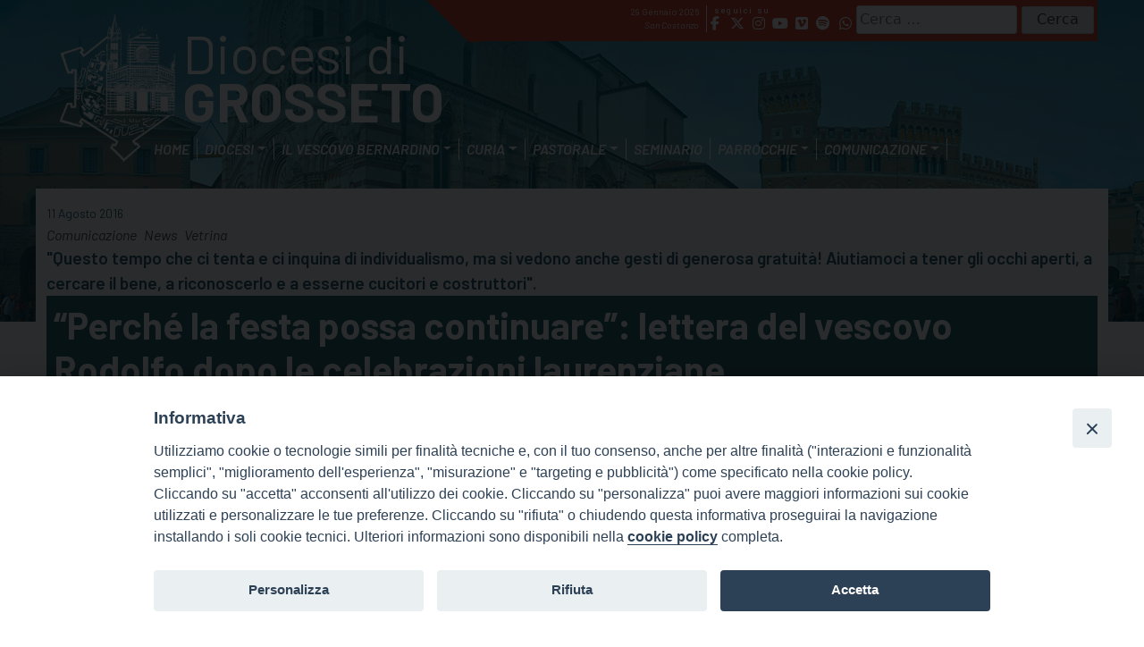

--- FILE ---
content_type: text/html; charset=UTF-8
request_url: https://www.diocesidigrosseto.it/blog/perche-la-festa-possa-continuare-lettera-del-vescovo-rodolfo-dopo-le-celebrazioni-laurenziane/
body_size: 92166
content:
<!doctype html>
<html lang="it-IT">
    <head>
        <meta charset="UTF-8">
        <meta name="description" content="" />
        <meta name="viewport" content="width=device-width, initial-scale=1, shrink-to-fit">
        <link rel="profile" href="https://gmpg.org/xfn/11">
<meta name='robots' content='index, follow, max-image-preview:large, max-snippet:-1, max-video-preview:-1' />
	<style>img:is([sizes="auto" i], [sizes^="auto," i]) { contain-intrinsic-size: 3000px 1500px }</style>
	
	<!-- This site is optimized with the Yoast SEO plugin v22.3 - https://yoast.com/wordpress/plugins/seo/ -->
	<title>&quot;Perché la festa possa continuare&quot;: lettera del vescovo Rodolfo dopo le celebrazioni laurenziane - Diocesi di Grosseto</title>
	<link rel="canonical" href="https://www.diocesidigrosseto.it/blog/perche-la-festa-possa-continuare-lettera-del-vescovo-rodolfo-dopo-le-celebrazioni-laurenziane/" />
	<meta property="og:locale" content="it_IT" />
	<meta property="og:type" content="article" />
	<meta property="og:title" content="&quot;Perché la festa possa continuare&quot;: lettera del vescovo Rodolfo dopo le celebrazioni laurenziane - Diocesi di Grosseto" />
	<meta property="og:description" content="Sono tre anni che vivo con tanti grossetani l&#8217;intensa Festa di san Lorenzo. Ho visto crescere il lavoro condiviso tra realtà ecclesiali e civili per questa ricorrenza. Più convergenza nella riflessione sul senso, più unità nella preparazione, più accuratezza nelle espressioni della festa: dalla processione alla celebrazione liturgica in Cattedrale; dalla &#8220;Raccolta di san Lorenzo&#8221; [&hellip;]" />
	<meta property="og:url" content="https://www.diocesidigrosseto.it/blog/perche-la-festa-possa-continuare-lettera-del-vescovo-rodolfo-dopo-le-celebrazioni-laurenziane/" />
	<meta property="og:site_name" content="Diocesi di Grosseto" />
	<meta property="article:published_time" content="2016-08-11T10:41:27+00:00" />
	<meta property="article:modified_time" content="2022-12-02T16:08:42+00:00" />
	<meta name="author" content="andreaf" />
	<meta name="twitter:card" content="summary_large_image" />
	<meta name="twitter:label1" content="Scritto da" />
	<meta name="twitter:data1" content="andreaf" />
	<meta name="twitter:label2" content="Tempo di lettura stimato" />
	<meta name="twitter:data2" content="4 minuti" />
	<script type="application/ld+json" class="yoast-schema-graph">{"@context":"https://schema.org","@graph":[{"@type":"Article","@id":"https://www.diocesidigrosseto.it/blog/perche-la-festa-possa-continuare-lettera-del-vescovo-rodolfo-dopo-le-celebrazioni-laurenziane/#article","isPartOf":{"@id":"https://www.diocesidigrosseto.it/blog/perche-la-festa-possa-continuare-lettera-del-vescovo-rodolfo-dopo-le-celebrazioni-laurenziane/"},"author":{"name":"andreaf","@id":"https://www.diocesidigrosseto.it/#/schema/person/253b36550180ecd4505b34df7ca2ee6b"},"headline":"&#8220;Perché la festa possa continuare&#8221;: lettera del vescovo Rodolfo dopo le celebrazioni laurenziane","datePublished":"2016-08-11T10:41:27+00:00","dateModified":"2022-12-02T16:08:42+00:00","mainEntityOfPage":{"@id":"https://www.diocesidigrosseto.it/blog/perche-la-festa-possa-continuare-lettera-del-vescovo-rodolfo-dopo-le-celebrazioni-laurenziane/"},"wordCount":907,"publisher":{"@id":"https://www.diocesidigrosseto.it/#organization"},"articleSection":["Comunicazione","News","Vetrina"],"inLanguage":"it-IT"},{"@type":"WebPage","@id":"https://www.diocesidigrosseto.it/blog/perche-la-festa-possa-continuare-lettera-del-vescovo-rodolfo-dopo-le-celebrazioni-laurenziane/","url":"https://www.diocesidigrosseto.it/blog/perche-la-festa-possa-continuare-lettera-del-vescovo-rodolfo-dopo-le-celebrazioni-laurenziane/","name":"\"Perché la festa possa continuare\": lettera del vescovo Rodolfo dopo le celebrazioni laurenziane - Diocesi di Grosseto","isPartOf":{"@id":"https://www.diocesidigrosseto.it/#website"},"datePublished":"2016-08-11T10:41:27+00:00","dateModified":"2022-12-02T16:08:42+00:00","breadcrumb":{"@id":"https://www.diocesidigrosseto.it/blog/perche-la-festa-possa-continuare-lettera-del-vescovo-rodolfo-dopo-le-celebrazioni-laurenziane/#breadcrumb"},"inLanguage":"it-IT","potentialAction":[{"@type":"ReadAction","target":["https://www.diocesidigrosseto.it/blog/perche-la-festa-possa-continuare-lettera-del-vescovo-rodolfo-dopo-le-celebrazioni-laurenziane/"]}]},{"@type":"BreadcrumbList","@id":"https://www.diocesidigrosseto.it/blog/perche-la-festa-possa-continuare-lettera-del-vescovo-rodolfo-dopo-le-celebrazioni-laurenziane/#breadcrumb","itemListElement":[{"@type":"ListItem","position":1,"name":"Home","item":"https://www.diocesidigrosseto.it/"},{"@type":"ListItem","position":2,"name":"&#8220;Perché la festa possa continuare&#8221;: lettera del vescovo Rodolfo dopo le celebrazioni laurenziane"}]},{"@type":"WebSite","@id":"https://www.diocesidigrosseto.it/#website","url":"https://www.diocesidigrosseto.it/","name":"Diocesi di Grosseto","description":"","publisher":{"@id":"https://www.diocesidigrosseto.it/#organization"},"potentialAction":[{"@type":"SearchAction","target":{"@type":"EntryPoint","urlTemplate":"https://www.diocesidigrosseto.it/?s={search_term_string}"},"query-input":"required name=search_term_string"}],"inLanguage":"it-IT"},{"@type":"Organization","@id":"https://www.diocesidigrosseto.it/#organization","name":"Diocesi di Grosseto","url":"https://www.diocesidigrosseto.it/","logo":{"@type":"ImageObject","inLanguage":"it-IT","@id":"https://www.diocesidigrosseto.it/#/schema/logo/image/","url":"https://www.diocesidigrosseto.it/wp-content/uploads/sites/3/2022/09/logo_dioc_grosseto-1.png","contentUrl":"https://www.diocesidigrosseto.it/wp-content/uploads/sites/3/2022/09/logo_dioc_grosseto-1.png","width":198,"height":252,"caption":"Diocesi di Grosseto"},"image":{"@id":"https://www.diocesidigrosseto.it/#/schema/logo/image/"}},{"@type":"Person","@id":"https://www.diocesidigrosseto.it/#/schema/person/253b36550180ecd4505b34df7ca2ee6b","name":"andreaf","image":{"@type":"ImageObject","inLanguage":"it-IT","@id":"https://www.diocesidigrosseto.it/#/schema/person/image/","url":"https://secure.gravatar.com/avatar/790960152654974442d4db427bd50326e31e89c01349e63502fe0ab66619a112?s=96&d=mm&r=g","contentUrl":"https://secure.gravatar.com/avatar/790960152654974442d4db427bd50326e31e89c01349e63502fe0ab66619a112?s=96&d=mm&r=g","caption":"andreaf"},"url":"https://www.diocesidigrosseto.it/blog/author/andreaf/"}]}</script>
	<!-- / Yoast SEO plugin. -->


<link rel='dns-prefetch' href='//static.addtoany.com' />
<link rel='dns-prefetch' href='//api.tiles.mapbox.com' />
<link rel="alternate" type="application/rss+xml" title="Diocesi di Grosseto &raquo; Feed" href="https://www.diocesidigrosseto.it/feed/" />
<link rel="alternate" type="application/rss+xml" title="Diocesi di Grosseto &raquo; Feed dei commenti" href="https://www.diocesidigrosseto.it/comments/feed/" />
<script>
window._wpemojiSettings = {"baseUrl":"https:\/\/s.w.org\/images\/core\/emoji\/16.0.1\/72x72\/","ext":".png","svgUrl":"https:\/\/s.w.org\/images\/core\/emoji\/16.0.1\/svg\/","svgExt":".svg","source":{"concatemoji":"https:\/\/www.diocesidigrosseto.it\/wp-includes\/js\/wp-emoji-release.min.js?ver=6.8.2"}};
/*! This file is auto-generated */
!function(s,n){var o,i,e;function c(e){try{var t={supportTests:e,timestamp:(new Date).valueOf()};sessionStorage.setItem(o,JSON.stringify(t))}catch(e){}}function p(e,t,n){e.clearRect(0,0,e.canvas.width,e.canvas.height),e.fillText(t,0,0);var t=new Uint32Array(e.getImageData(0,0,e.canvas.width,e.canvas.height).data),a=(e.clearRect(0,0,e.canvas.width,e.canvas.height),e.fillText(n,0,0),new Uint32Array(e.getImageData(0,0,e.canvas.width,e.canvas.height).data));return t.every(function(e,t){return e===a[t]})}function u(e,t){e.clearRect(0,0,e.canvas.width,e.canvas.height),e.fillText(t,0,0);for(var n=e.getImageData(16,16,1,1),a=0;a<n.data.length;a++)if(0!==n.data[a])return!1;return!0}function f(e,t,n,a){switch(t){case"flag":return n(e,"\ud83c\udff3\ufe0f\u200d\u26a7\ufe0f","\ud83c\udff3\ufe0f\u200b\u26a7\ufe0f")?!1:!n(e,"\ud83c\udde8\ud83c\uddf6","\ud83c\udde8\u200b\ud83c\uddf6")&&!n(e,"\ud83c\udff4\udb40\udc67\udb40\udc62\udb40\udc65\udb40\udc6e\udb40\udc67\udb40\udc7f","\ud83c\udff4\u200b\udb40\udc67\u200b\udb40\udc62\u200b\udb40\udc65\u200b\udb40\udc6e\u200b\udb40\udc67\u200b\udb40\udc7f");case"emoji":return!a(e,"\ud83e\udedf")}return!1}function g(e,t,n,a){var r="undefined"!=typeof WorkerGlobalScope&&self instanceof WorkerGlobalScope?new OffscreenCanvas(300,150):s.createElement("canvas"),o=r.getContext("2d",{willReadFrequently:!0}),i=(o.textBaseline="top",o.font="600 32px Arial",{});return e.forEach(function(e){i[e]=t(o,e,n,a)}),i}function t(e){var t=s.createElement("script");t.src=e,t.defer=!0,s.head.appendChild(t)}"undefined"!=typeof Promise&&(o="wpEmojiSettingsSupports",i=["flag","emoji"],n.supports={everything:!0,everythingExceptFlag:!0},e=new Promise(function(e){s.addEventListener("DOMContentLoaded",e,{once:!0})}),new Promise(function(t){var n=function(){try{var e=JSON.parse(sessionStorage.getItem(o));if("object"==typeof e&&"number"==typeof e.timestamp&&(new Date).valueOf()<e.timestamp+604800&&"object"==typeof e.supportTests)return e.supportTests}catch(e){}return null}();if(!n){if("undefined"!=typeof Worker&&"undefined"!=typeof OffscreenCanvas&&"undefined"!=typeof URL&&URL.createObjectURL&&"undefined"!=typeof Blob)try{var e="postMessage("+g.toString()+"("+[JSON.stringify(i),f.toString(),p.toString(),u.toString()].join(",")+"));",a=new Blob([e],{type:"text/javascript"}),r=new Worker(URL.createObjectURL(a),{name:"wpTestEmojiSupports"});return void(r.onmessage=function(e){c(n=e.data),r.terminate(),t(n)})}catch(e){}c(n=g(i,f,p,u))}t(n)}).then(function(e){for(var t in e)n.supports[t]=e[t],n.supports.everything=n.supports.everything&&n.supports[t],"flag"!==t&&(n.supports.everythingExceptFlag=n.supports.everythingExceptFlag&&n.supports[t]);n.supports.everythingExceptFlag=n.supports.everythingExceptFlag&&!n.supports.flag,n.DOMReady=!1,n.readyCallback=function(){n.DOMReady=!0}}).then(function(){return e}).then(function(){var e;n.supports.everything||(n.readyCallback(),(e=n.source||{}).concatemoji?t(e.concatemoji):e.wpemoji&&e.twemoji&&(t(e.twemoji),t(e.wpemoji)))}))}((window,document),window._wpemojiSettings);
</script>
<style id='wp-emoji-styles-inline-css'>

	img.wp-smiley, img.emoji {
		display: inline !important;
		border: none !important;
		box-shadow: none !important;
		height: 1em !important;
		width: 1em !important;
		margin: 0 0.07em !important;
		vertical-align: -0.1em !important;
		background: none !important;
		padding: 0 !important;
	}
</style>
<style id='classic-theme-styles-inline-css'>
/*! This file is auto-generated */
.wp-block-button__link{color:#fff;background-color:#32373c;border-radius:9999px;box-shadow:none;text-decoration:none;padding:calc(.667em + 2px) calc(1.333em + 2px);font-size:1.125em}.wp-block-file__button{background:#32373c;color:#fff;text-decoration:none}
</style>
<style id='global-styles-inline-css'>
:root{--wp--preset--aspect-ratio--square: 1;--wp--preset--aspect-ratio--4-3: 4/3;--wp--preset--aspect-ratio--3-4: 3/4;--wp--preset--aspect-ratio--3-2: 3/2;--wp--preset--aspect-ratio--2-3: 2/3;--wp--preset--aspect-ratio--16-9: 16/9;--wp--preset--aspect-ratio--9-16: 9/16;--wp--preset--color--black: #000000;--wp--preset--color--cyan-bluish-gray: #abb8c3;--wp--preset--color--white: #ffffff;--wp--preset--color--pale-pink: #f78da7;--wp--preset--color--vivid-red: #cf2e2e;--wp--preset--color--luminous-vivid-orange: #ff6900;--wp--preset--color--luminous-vivid-amber: #fcb900;--wp--preset--color--light-green-cyan: #7bdcb5;--wp--preset--color--vivid-green-cyan: #00d084;--wp--preset--color--pale-cyan-blue: #8ed1fc;--wp--preset--color--vivid-cyan-blue: #0693e3;--wp--preset--color--vivid-purple: #9b51e0;--wp--preset--gradient--vivid-cyan-blue-to-vivid-purple: linear-gradient(135deg,rgba(6,147,227,1) 0%,rgb(155,81,224) 100%);--wp--preset--gradient--light-green-cyan-to-vivid-green-cyan: linear-gradient(135deg,rgb(122,220,180) 0%,rgb(0,208,130) 100%);--wp--preset--gradient--luminous-vivid-amber-to-luminous-vivid-orange: linear-gradient(135deg,rgba(252,185,0,1) 0%,rgba(255,105,0,1) 100%);--wp--preset--gradient--luminous-vivid-orange-to-vivid-red: linear-gradient(135deg,rgba(255,105,0,1) 0%,rgb(207,46,46) 100%);--wp--preset--gradient--very-light-gray-to-cyan-bluish-gray: linear-gradient(135deg,rgb(238,238,238) 0%,rgb(169,184,195) 100%);--wp--preset--gradient--cool-to-warm-spectrum: linear-gradient(135deg,rgb(74,234,220) 0%,rgb(151,120,209) 20%,rgb(207,42,186) 40%,rgb(238,44,130) 60%,rgb(251,105,98) 80%,rgb(254,248,76) 100%);--wp--preset--gradient--blush-light-purple: linear-gradient(135deg,rgb(255,206,236) 0%,rgb(152,150,240) 100%);--wp--preset--gradient--blush-bordeaux: linear-gradient(135deg,rgb(254,205,165) 0%,rgb(254,45,45) 50%,rgb(107,0,62) 100%);--wp--preset--gradient--luminous-dusk: linear-gradient(135deg,rgb(255,203,112) 0%,rgb(199,81,192) 50%,rgb(65,88,208) 100%);--wp--preset--gradient--pale-ocean: linear-gradient(135deg,rgb(255,245,203) 0%,rgb(182,227,212) 50%,rgb(51,167,181) 100%);--wp--preset--gradient--electric-grass: linear-gradient(135deg,rgb(202,248,128) 0%,rgb(113,206,126) 100%);--wp--preset--gradient--midnight: linear-gradient(135deg,rgb(2,3,129) 0%,rgb(40,116,252) 100%);--wp--preset--font-size--small: 13px;--wp--preset--font-size--medium: 20px;--wp--preset--font-size--large: 36px;--wp--preset--font-size--x-large: 42px;--wp--preset--spacing--20: 0.44rem;--wp--preset--spacing--30: 0.67rem;--wp--preset--spacing--40: 1rem;--wp--preset--spacing--50: 1.5rem;--wp--preset--spacing--60: 2.25rem;--wp--preset--spacing--70: 3.38rem;--wp--preset--spacing--80: 5.06rem;--wp--preset--shadow--natural: 6px 6px 9px rgba(0, 0, 0, 0.2);--wp--preset--shadow--deep: 12px 12px 50px rgba(0, 0, 0, 0.4);--wp--preset--shadow--sharp: 6px 6px 0px rgba(0, 0, 0, 0.2);--wp--preset--shadow--outlined: 6px 6px 0px -3px rgba(255, 255, 255, 1), 6px 6px rgba(0, 0, 0, 1);--wp--preset--shadow--crisp: 6px 6px 0px rgba(0, 0, 0, 1);}:where(.is-layout-flex){gap: 0.5em;}:where(.is-layout-grid){gap: 0.5em;}body .is-layout-flex{display: flex;}.is-layout-flex{flex-wrap: wrap;align-items: center;}.is-layout-flex > :is(*, div){margin: 0;}body .is-layout-grid{display: grid;}.is-layout-grid > :is(*, div){margin: 0;}:where(.wp-block-columns.is-layout-flex){gap: 2em;}:where(.wp-block-columns.is-layout-grid){gap: 2em;}:where(.wp-block-post-template.is-layout-flex){gap: 1.25em;}:where(.wp-block-post-template.is-layout-grid){gap: 1.25em;}.has-black-color{color: var(--wp--preset--color--black) !important;}.has-cyan-bluish-gray-color{color: var(--wp--preset--color--cyan-bluish-gray) !important;}.has-white-color{color: var(--wp--preset--color--white) !important;}.has-pale-pink-color{color: var(--wp--preset--color--pale-pink) !important;}.has-vivid-red-color{color: var(--wp--preset--color--vivid-red) !important;}.has-luminous-vivid-orange-color{color: var(--wp--preset--color--luminous-vivid-orange) !important;}.has-luminous-vivid-amber-color{color: var(--wp--preset--color--luminous-vivid-amber) !important;}.has-light-green-cyan-color{color: var(--wp--preset--color--light-green-cyan) !important;}.has-vivid-green-cyan-color{color: var(--wp--preset--color--vivid-green-cyan) !important;}.has-pale-cyan-blue-color{color: var(--wp--preset--color--pale-cyan-blue) !important;}.has-vivid-cyan-blue-color{color: var(--wp--preset--color--vivid-cyan-blue) !important;}.has-vivid-purple-color{color: var(--wp--preset--color--vivid-purple) !important;}.has-black-background-color{background-color: var(--wp--preset--color--black) !important;}.has-cyan-bluish-gray-background-color{background-color: var(--wp--preset--color--cyan-bluish-gray) !important;}.has-white-background-color{background-color: var(--wp--preset--color--white) !important;}.has-pale-pink-background-color{background-color: var(--wp--preset--color--pale-pink) !important;}.has-vivid-red-background-color{background-color: var(--wp--preset--color--vivid-red) !important;}.has-luminous-vivid-orange-background-color{background-color: var(--wp--preset--color--luminous-vivid-orange) !important;}.has-luminous-vivid-amber-background-color{background-color: var(--wp--preset--color--luminous-vivid-amber) !important;}.has-light-green-cyan-background-color{background-color: var(--wp--preset--color--light-green-cyan) !important;}.has-vivid-green-cyan-background-color{background-color: var(--wp--preset--color--vivid-green-cyan) !important;}.has-pale-cyan-blue-background-color{background-color: var(--wp--preset--color--pale-cyan-blue) !important;}.has-vivid-cyan-blue-background-color{background-color: var(--wp--preset--color--vivid-cyan-blue) !important;}.has-vivid-purple-background-color{background-color: var(--wp--preset--color--vivid-purple) !important;}.has-black-border-color{border-color: var(--wp--preset--color--black) !important;}.has-cyan-bluish-gray-border-color{border-color: var(--wp--preset--color--cyan-bluish-gray) !important;}.has-white-border-color{border-color: var(--wp--preset--color--white) !important;}.has-pale-pink-border-color{border-color: var(--wp--preset--color--pale-pink) !important;}.has-vivid-red-border-color{border-color: var(--wp--preset--color--vivid-red) !important;}.has-luminous-vivid-orange-border-color{border-color: var(--wp--preset--color--luminous-vivid-orange) !important;}.has-luminous-vivid-amber-border-color{border-color: var(--wp--preset--color--luminous-vivid-amber) !important;}.has-light-green-cyan-border-color{border-color: var(--wp--preset--color--light-green-cyan) !important;}.has-vivid-green-cyan-border-color{border-color: var(--wp--preset--color--vivid-green-cyan) !important;}.has-pale-cyan-blue-border-color{border-color: var(--wp--preset--color--pale-cyan-blue) !important;}.has-vivid-cyan-blue-border-color{border-color: var(--wp--preset--color--vivid-cyan-blue) !important;}.has-vivid-purple-border-color{border-color: var(--wp--preset--color--vivid-purple) !important;}.has-vivid-cyan-blue-to-vivid-purple-gradient-background{background: var(--wp--preset--gradient--vivid-cyan-blue-to-vivid-purple) !important;}.has-light-green-cyan-to-vivid-green-cyan-gradient-background{background: var(--wp--preset--gradient--light-green-cyan-to-vivid-green-cyan) !important;}.has-luminous-vivid-amber-to-luminous-vivid-orange-gradient-background{background: var(--wp--preset--gradient--luminous-vivid-amber-to-luminous-vivid-orange) !important;}.has-luminous-vivid-orange-to-vivid-red-gradient-background{background: var(--wp--preset--gradient--luminous-vivid-orange-to-vivid-red) !important;}.has-very-light-gray-to-cyan-bluish-gray-gradient-background{background: var(--wp--preset--gradient--very-light-gray-to-cyan-bluish-gray) !important;}.has-cool-to-warm-spectrum-gradient-background{background: var(--wp--preset--gradient--cool-to-warm-spectrum) !important;}.has-blush-light-purple-gradient-background{background: var(--wp--preset--gradient--blush-light-purple) !important;}.has-blush-bordeaux-gradient-background{background: var(--wp--preset--gradient--blush-bordeaux) !important;}.has-luminous-dusk-gradient-background{background: var(--wp--preset--gradient--luminous-dusk) !important;}.has-pale-ocean-gradient-background{background: var(--wp--preset--gradient--pale-ocean) !important;}.has-electric-grass-gradient-background{background: var(--wp--preset--gradient--electric-grass) !important;}.has-midnight-gradient-background{background: var(--wp--preset--gradient--midnight) !important;}.has-small-font-size{font-size: var(--wp--preset--font-size--small) !important;}.has-medium-font-size{font-size: var(--wp--preset--font-size--medium) !important;}.has-large-font-size{font-size: var(--wp--preset--font-size--large) !important;}.has-x-large-font-size{font-size: var(--wp--preset--font-size--x-large) !important;}
:where(.wp-block-post-template.is-layout-flex){gap: 1.25em;}:where(.wp-block-post-template.is-layout-grid){gap: 1.25em;}
:where(.wp-block-columns.is-layout-flex){gap: 2em;}:where(.wp-block-columns.is-layout-grid){gap: 2em;}
:root :where(.wp-block-pullquote){font-size: 1.5em;line-height: 1.6;}
</style>
<link rel='stylesheet' id='iandu-cookieconsent-css' href='https://www.diocesidigrosseto.it/wp-content/plugins/iandu-cookieconsent/public/css/iandu-cookieconsent-public.css?ver=1.4.0' media='all' />
<link rel='stylesheet' id='responsive-lightbox-prettyphoto-css' href='https://www.diocesidigrosseto.it/wp-content/plugins/responsive-lightbox/assets/prettyphoto/prettyPhoto.min.css?ver=2.4.7' media='all' />
<link rel='stylesheet' id='seed_localizzation_osm_css-css' href='https://www.diocesidigrosseto.it/wp-content/plugins/seed-localization/includes/acf-field-openstreetmap/assets/css/leaflet-unpkg.css?ver=6.8.2' media='all' />
<link rel='stylesheet' id='wd-noah-plugin-style-css-css' href='https://www.diocesidigrosseto.it/wp-content/plugins/seed-noah-plugin/assets/css/wd-noah-plugin-style.css?ver=6.8.2' media='all' />
<link rel='stylesheet' id='daterangepicker-css-css' href='https://www.diocesidigrosseto.it/wp-content/plugins/seed-noah-plugin/assets/css/daterangepicker.css?ver=6.8.2' media='all' />
<link rel='stylesheet' id='zabuto_calendar_css-css' href='https://www.diocesidigrosseto.it/wp-content/plugins/seed-noah-plugin/tools/calendar/css/seed_noah_calendar.css?ver=6.8.2' media='all' />
<style id='zabuto_calendar_css-inline-css'>

            .wd-class-417{
            background: #d0341a;    
            }
            
</style>
<link rel='stylesheet' id='fontawesome-css-6-css' href='https://www.diocesidigrosseto.it/wp-content/plugins/wp-font-awesome/font-awesome/css/fontawesome-all.min.css?ver=1.7.9' media='all' />
<link rel='stylesheet' id='fontawesome-css-4-css' href='https://www.diocesidigrosseto.it/wp-content/plugins/wp-font-awesome/font-awesome/css/v4-shims.min.css?ver=1.7.9' media='all' />
<link rel='stylesheet' id='wp-redmine-helpdesk-widget-css' href='https://www.diocesidigrosseto.it/wp-content/plugins/wp-redmine-helpdesk-widget/public/css/wp-redmine-helpdesk-widget-public.css?ver=1.0.0' media='all' />
<link rel='stylesheet' id='wpos-slick-style-css' href='https://www.diocesidigrosseto.it/wp-content/plugins/wp-slick-slider-and-image-carousel/assets/css/slick.css?ver=3.7.6' media='all' />
<link rel='stylesheet' id='wpsisac-public-style-css' href='https://www.diocesidigrosseto.it/wp-content/plugins/wp-slick-slider-and-image-carousel/assets/css/wpsisac-public.css?ver=3.7.6' media='all' />
<link rel='stylesheet' id='bso-theme-style-css' href='https://www.diocesidigrosseto.it/wp-content/themes/bso-theme/style.css?ver=1.0.34' media='all' />
<link rel='stylesheet' id='bso-theme-style-bootstrap-5.1.3-css' href='https://www.diocesidigrosseto.it/wp-content/themes/bso-theme/frontend-framework/bootstrap/5.1.3/css/bootstrap.min.css?ver=1.0.34' media='all' />
<link rel='stylesheet' id='addtoany-css' href='https://www.diocesidigrosseto.it/wp-content/plugins/add-to-any/addtoany.min.css?ver=1.16' media='all' />
<script id="addtoany-core-js-before">
window.a2a_config=window.a2a_config||{};a2a_config.callbacks=[];a2a_config.overlays=[];a2a_config.templates={};a2a_localize = {
	Share: "Share",
	Save: "Salva",
	Subscribe: "Abbonati",
	Email: "Email",
	Bookmark: "Segnalibro",
	ShowAll: "espandi",
	ShowLess: "comprimi",
	FindServices: "Trova servizi",
	FindAnyServiceToAddTo: "Trova subito un servizio da aggiungere",
	PoweredBy: "Powered by",
	ShareViaEmail: "Condividi via email",
	SubscribeViaEmail: "Iscriviti via email",
	BookmarkInYourBrowser: "Aggiungi ai segnalibri",
	BookmarkInstructions: "Premi Ctrl+D o \u2318+D per mettere questa pagina nei preferiti",
	AddToYourFavorites: "Aggiungi ai favoriti",
	SendFromWebOrProgram: "Invia da qualsiasi indirizzo email o programma di posta elettronica",
	EmailProgram: "Programma di posta elettronica",
	More: "Di più&#8230;",
	ThanksForSharing: "Thanks for sharing!",
	ThanksForFollowing: "Thanks for following!"
};
</script>
<script defer src="https://static.addtoany.com/menu/page.js" id="addtoany-core-js"></script>
<script src="https://www.diocesidigrosseto.it/wp-includes/js/jquery/jquery.min.js?ver=3.7.1" id="jquery-core-js"></script>
<script src="https://www.diocesidigrosseto.it/wp-includes/js/jquery/jquery-migrate.min.js?ver=3.4.1" id="jquery-migrate-js"></script>
<script defer src="https://www.diocesidigrosseto.it/wp-content/plugins/add-to-any/addtoany.min.js?ver=1.1" id="addtoany-jquery-js"></script>
<script src="https://www.diocesidigrosseto.it/wp-content/plugins/responsive-lightbox/assets/prettyphoto/jquery.prettyPhoto.min.js?ver=2.4.7" id="responsive-lightbox-prettyphoto-js"></script>
<script src="https://www.diocesidigrosseto.it/wp-includes/js/underscore.min.js?ver=1.13.7" id="underscore-js"></script>
<script src="https://www.diocesidigrosseto.it/wp-content/plugins/responsive-lightbox/assets/infinitescroll/infinite-scroll.pkgd.min.js?ver=6.8.2" id="responsive-lightbox-infinite-scroll-js"></script>
<script id="responsive-lightbox-js-before">
var rlArgs = {"script":"prettyphoto","selector":"lightbox","customEvents":"","activeGalleries":true,"animationSpeed":"normal","slideshow":false,"slideshowDelay":5000,"slideshowAutoplay":false,"opacity":"0.75","showTitle":true,"allowResize":true,"allowExpand":true,"width":1080,"height":720,"separator":"\/","theme":"pp_default","horizontalPadding":20,"hideFlash":false,"wmode":"opaque","videoAutoplay":false,"modal":false,"deeplinking":false,"overlayGallery":true,"keyboardShortcuts":true,"social":false,"woocommerce_gallery":false,"ajaxurl":"https:\/\/www.diocesidigrosseto.it\/wp-admin\/admin-ajax.php","nonce":"3144879ac2","preview":false,"postId":4549,"scriptExtension":false};
</script>
<script src="https://www.diocesidigrosseto.it/wp-content/plugins/responsive-lightbox/js/front.js?ver=2.4.7" id="responsive-lightbox-js"></script>
<script src="https://www.diocesidigrosseto.it/wp-content/plugins/seed-localization/includes/acf-field-openstreetmap/assets/js/leaflet-unpkg.js?ver=6.8.2" id="seed_localizzation_osm_js-js"></script>
<script src="https://api.tiles.mapbox.com/mapbox.js/plugins/leaflet-omnivore/v0.3.1/leaflet-omnivore.min.js?ver=6.8.2" id="seed_localizzation_omnivore_js-js"></script>
<script src="https://www.diocesidigrosseto.it/wp-content/plugins/seed-noah-plugin/assets/js/moment.min.js?ver=6.8.2" id="moment-js-js"></script>
<script src="https://www.diocesidigrosseto.it/wp-content/plugins/seed-noah-plugin/assets/js/daterangepicker.js?ver=6.8.2" id="daterangepicker-js-js"></script>
<script src="https://www.diocesidigrosseto.it/wp-content/plugins/wp-redmine-helpdesk-widget/public/js/wp-redmine-helpdesk-widget-public.js?ver=1.0.0" id="wp-redmine-helpdesk-widget-js"></script>
<link rel="https://api.w.org/" href="https://www.diocesidigrosseto.it/wp-json/" /><link rel="alternate" title="JSON" type="application/json" href="https://www.diocesidigrosseto.it/wp-json/wp/v2/posts/4549" /><link rel="EditURI" type="application/rsd+xml" title="RSD" href="https://www.diocesidigrosseto.it/xmlrpc.php?rsd" />
<meta name="generator" content="WordPress 6.8.2" />
<link rel='shortlink' href='https://www.diocesidigrosseto.it/?p=4549' />
<link rel="alternate" title="oEmbed (JSON)" type="application/json+oembed" href="https://www.diocesidigrosseto.it/wp-json/oembed/1.0/embed?url=https%3A%2F%2Fwww.diocesidigrosseto.it%2Fblog%2Fperche-la-festa-possa-continuare-lettera-del-vescovo-rodolfo-dopo-le-celebrazioni-laurenziane%2F" />
<link rel="alternate" title="oEmbed (XML)" type="text/xml+oembed" href="https://www.diocesidigrosseto.it/wp-json/oembed/1.0/embed?url=https%3A%2F%2Fwww.diocesidigrosseto.it%2Fblog%2Fperche-la-festa-possa-continuare-lettera-del-vescovo-rodolfo-dopo-le-celebrazioni-laurenziane%2F&#038;format=xml" />
<!-- Google tag (gtag.js) -->
<!--<script async src="https://www.googletagmanager.com/gtag/js?id=G-JDP9W3Y2DF"></script>
<script>
  window.dataLayer = window.dataLayer || [];
  function gtag(){dataLayer.push(arguments);}
  gtag('js', new Date());

  gtag('config', 'G-JDP9W3Y2DF');
</script>-->
<!-- Google Tag Manager -->
<script>(function(w,d,s,l,i){w[l]=w[l]||[];w[l].push({'gtm.start':
new Date().getTime(),event:'gtm.js'});var f=d.getElementsByTagName(s)[0],
j=d.createElement(s),dl=l!='dataLayer'?'&l='+l:'';j.async=true;j.src=
'https://www.googletagmanager.com/gtm.js?id='+i+dl;f.parentNode.insertBefore(j,f);
})(window,document,'script','dataLayer','GTM-KR2NGRHJ');</script>
<!-- End Google Tag Manager -->
        <style type="text/css">
                </style>
        <link rel="icon" href="https://www.diocesidigrosseto.it/wp-content/uploads/sites/3/2022/09/logo_dioc_grosseto_blue-150x150.png" sizes="32x32" />
<link rel="icon" href="https://www.diocesidigrosseto.it/wp-content/uploads/sites/3/2022/09/logo_dioc_grosseto_blue.png" sizes="192x192" />
<link rel="apple-touch-icon" href="https://www.diocesidigrosseto.it/wp-content/uploads/sites/3/2022/09/logo_dioc_grosseto_blue.png" />
<meta name="msapplication-TileImage" content="https://www.diocesidigrosseto.it/wp-content/uploads/sites/3/2022/09/logo_dioc_grosseto_blue.png" />
                     
    </head>
    <body class="wp-singular post-template-default single single-post postid-4549 single-format-standard wp-custom-logo wp-theme-bso-theme category-comunicazione category-news category-vetrina comunicazione news vetrina bso-img-before_content">
<!-- Google Tag Manager (noscript) -->
<noscript><iframe src="https://www.googletagmanager.com/ns.html?id=GTM-KR2NGRHJ"
height="0" width="0" style="display:none;visibility:hidden"></iframe></noscript>
<!-- End Google Tag Manager (noscript) -->
        <a class="skip-link screen-reader-text" href="#primary">Skip to content</a>
        <header id="masthead" class="site-header ">
            <div class="row">
                <div class="col">
<div id="pl-14"  class="panel-layout" ><div id="pg-14-0"  class="panel-grid panel-has-style" ><div id="topbar" class="panel-row-style panel-row-style-for-14-0" ><div id="pgc-14-0-0"  class="panel-grid-cell" ><div id="panel-14-0-0-0" class="so-panel widget widget_bso-so-widget-data-del-giorno panel-first-child" data-index="0" ><div
			
			class="so-widget-bso-so-widget-data-del-giorno so-widget-bso-so-widget-data-del-giorno-default-d75171398898-14"
			
		>29 Gennaio 2026</div></div><div id="panel-14-0-0-1" class="so-panel widget widget_bso-so-widget-santo-del-giorno panel-last-child" data-index="1" ><div
			
			class="so-widget-bso-so-widget-santo-del-giorno so-widget-bso-so-widget-santo-del-giorno-default-d75171398898-14"
			
		><a href="http://www.chiesacattolica.it/santo-del-giorno/" target="_blank" class="bso_saint">San Costanzo</a></div></div></div><div id="pgc-14-0-1"  class="panel-grid-cell" ><div id="panel-14-0-1-0" class="so-panel widget widget_sow-social-media-buttons panel-first-child panel-last-child" data-index="2" ><div
			
			class="so-widget-sow-social-media-buttons so-widget-sow-social-media-buttons-atom-bb3136563dbc-14"
			
		>
<h3 class="widget-title">seguici su</h3>
<div class="social-media-button-container">
	
		<a class="ow-button-hover sow-social-media-button-facebook-0 sow-social-media-button" title="Diocesi di Grosseto on Facebook" aria-label="Diocesi di Grosseto on Facebook" target="_blank" rel="noopener noreferrer" href="https://www.facebook.com/pages/Comunicazioni-Diocesi-Grosseto/1429037827345402" >
			<span>
								<span class="sow-icon-fontawesome sow-fab" data-sow-icon="&#xf39e;"
		 
		aria-hidden="true"></span>							</span>
		</a>
	
		<a class="ow-button-hover sow-social-media-button-x-twitter-0 sow-social-media-button" title="Diocesi di Grosseto on X Twitter" aria-label="Diocesi di Grosseto on X Twitter" target="_blank" rel="noopener noreferrer" href="https://twitter.com/DiocesiGrosseto" >
			<span>
								<span class="sow-icon-fontawesome sow-fab" data-sow-icon="&#xe61b;"
		 
		aria-hidden="true"></span>							</span>
		</a>
	
		<a class="ow-button-hover sow-social-media-button-instagram-0 sow-social-media-button" title="Diocesi di Grosseto on Instagram" aria-label="Diocesi di Grosseto on Instagram" target="_blank" rel="noopener noreferrer" href="https://www.instagram.com/diocesigrosseto/" >
			<span>
								<span class="sow-icon-fontawesome sow-fab" data-sow-icon="&#xf16d;"
		 
		aria-hidden="true"></span>							</span>
		</a>
	
		<a class="ow-button-hover sow-social-media-button-youtube-0 sow-social-media-button" title="Diocesi di Grosseto on Youtube" aria-label="Diocesi di Grosseto on Youtube" target="_blank" rel="noopener noreferrer" href="https://www.youtube.com/channel/UCF59BbTJYhZ1IZdzKH_arBw" >
			<span>
								<span class="sow-icon-fontawesome sow-fab" data-sow-icon="&#xf167;"
		 
		aria-hidden="true"></span>							</span>
		</a>
	
		<a class="ow-button-hover sow-social-media-button-vimeo-square-0 sow-social-media-button" title="Diocesi di Grosseto on Vimeo Square" aria-label="Diocesi di Grosseto on Vimeo Square" target="_blank" rel="noopener noreferrer" href="https://vimeo.com/user7205573" >
			<span>
								<span class="sow-icon-fontawesome sow-fab" data-sow-icon="&#xf194;"
		 
		aria-hidden="true"></span>							</span>
		</a>
	
		<a class="ow-button-hover sow-social-media-button-spotify-0 sow-social-media-button" title="Diocesi di Grosseto on Spotify" aria-label="Diocesi di Grosseto on Spotify" target="_blank" rel="noopener noreferrer" href="https://open.spotify.com/show/2TMT9L1HrAQXcO4vTQ7sGn" >
			<span>
								<span class="sow-icon-fontawesome sow-fab" data-sow-icon="&#xf1bc;"
		 
		aria-hidden="true"></span>							</span>
		</a>
	
		<a class="ow-button-hover sow-social-media-button-whatsapp-0 sow-social-media-button" title="Diocesi di Grosseto on Whatsapp" aria-label="Diocesi di Grosseto on Whatsapp" target="_blank" rel="noopener noreferrer" href="https://whatsapp.com/channel/0029VaGVswaDJ6Gy5nTFH612" >
			<span>
								<span class="sow-icon-fontawesome sow-fab" data-sow-icon="&#xf232;"
		 
		aria-hidden="true"></span>							</span>
		</a>
	</div>
</div></div></div><div id="pgc-14-0-2"  class="panel-grid-cell" ><div id="panel-14-0-2-0" class="so-panel widget widget_search panel-first-child panel-last-child" data-index="3" ><form role="search" method="get" class="search-form" action="https://www.diocesidigrosseto.it/">
				<label>
					<span class="screen-reader-text">Ricerca per:</span>
					<input type="search" class="search-field" placeholder="Cerca &hellip;" value="" name="s" />
				</label>
				<input type="submit" class="search-submit" value="Cerca" />
			</form></div></div></div></div><div id="pg-14-1"  class="panel-grid panel-has-style" ><div id="site_title_dioc" class="panel-row-style panel-row-style-for-14-1" ><div id="pgc-14-1-0"  class="panel-grid-cell" ><div id="panel-14-1-0-0" class="so-panel widget widget_sow-image panel-first-child panel-last-child" data-index="4" ><div
			
			class="so-widget-sow-image so-widget-sow-image-default-8b5b6f678277-14"
			
		>

<div class="sow-image-container">
			<a href="https://www.diocesidigrosseto.it/"
					>
			<img decoding="async" src="https://www.diocesidigrosseto.it/wp-content/uploads/sites/3/2022/09/logo_dioc_grosseto.png" width="198" height="252" sizes="(max-width: 198px) 100vw, 198px" title="Home Page" alt="Home Page" 		class="so-widget-image"/>
	</a></div>

</div></div></div><div id="pgc-14-1-1"  class="panel-grid-cell" ><div id="panel-14-1-1-0" class="so-panel widget widget_sow-editor panel-first-child panel-last-child" data-index="5" ><div
			
			class="so-widget-sow-editor so-widget-sow-editor-base"
			
		>
<div class="siteorigin-widget-tinymce textwidget">
	<p>Diocesi di<br />
<strong>GROSSETO</strong></p>
</div>
</div></div></div></div></div><div id="pg-14-2"  class="panel-grid panel-no-style" ><div id="pgc-14-2-0"  class="panel-grid-cell" ><div id="panel-14-2-0-0" class="so-panel widget widget_nav_menu panel-first-child panel-last-child" data-index="6" ><nav id="container-widget-2-0-0" class="navbar navbar-expand-lg navbar-light bg-light">
                            <button 
                            class="navbar-toggler" 
                            type="button" 
                            data-toggle="collapse" 
                            data-bs-toggle="collapse" 
                            data-target="#navbarNav-widget-2-0-0"
                            data-bs-target="#navbarNav-widget-2-0-0"
                            aria-controls="container-widget-2-0-0" 
                            aria-expanded="false" 
                            aria-label="Toggle navigation">
                                <span class="navbar-toggler-icon"></span>
                            </button>
                            <div class="collapse navbar-collapse" id="navbarNav-widget-2-0-0">
                                <ul id="menu-widget-2-0-0" class="navbar-nav mr-auto" itemscope itemtype="http://www.schema.org/SiteNavigationElement"><li  id="menu-item-12" class="menu-item menu-item-type-post_type menu-item-object-page menu-item-home menu-item-12 nav-item"><a itemprop="url" href="https://www.diocesidigrosseto.it/" class="nav-link"><span itemprop="name">Home</span></a></li>
<li  id="menu-item-9389" class="menu-item menu-item-type-custom menu-item-object-custom menu-item-has-children dropdown menu-item-9389 nav-item"><a href="#" data-toggle="dropdown" aria-expanded="false" class="dropdown-toggle nav-link" id="menu-item-dropdown-9389" data-bs-toggle="dropdown"><span itemprop="name">Diocesi</span></a>
<ul class="dropdown-menu" aria-labelledby="menu-item-dropdown-9389">
	<li  id="menu-item-9388" class="menu-item menu-item-type-post_type menu-item-object-page menu-item-9388 nav-item"><a itemprop="url" href="https://www.diocesidigrosseto.it/la-diocesi-di-grosseto/" class="dropdown-item"><span itemprop="name">Presentazione</span></a></li>
	<li  id="menu-item-9390" class="menu-item menu-item-type-post_type menu-item-object-page menu-item-9390 nav-item"><a itemprop="url" href="https://www.diocesidigrosseto.it/santi-patroni/" class="dropdown-item"><span itemprop="name">Santi Patroni</span></a></li>
	<li  id="menu-item-9391" class="menu-item menu-item-type-post_type menu-item-object-page menu-item-9391 nav-item"><a itemprop="url" href="https://www.diocesidigrosseto.it/cronotassi-dei-vescovi/" class="dropdown-item"><span itemprop="name">Cronotassi dei Vescovi</span></a></li>
	<li  id="menu-item-9392" class="menu-item menu-item-type-post_type menu-item-object-page menu-item-9392 nav-item"><a itemprop="url" href="https://www.diocesidigrosseto.it/il-vescovo-emerito-rodolfo/" class="dropdown-item"><span itemprop="name">Vescovi emeriti</span></a></li>
	<li  id="menu-item-9393" class="menu-item menu-item-type-post_type menu-item-object-page menu-item-9393 nav-item"><a itemprop="url" href="https://www.diocesidigrosseto.it/larcivescovo-titolare-di-roselle/" class="dropdown-item"><span itemprop="name">L’arcivescovo titolare di Roselle</span></a></li>
	<li  id="menu-item-9394" class="menu-item menu-item-type-post_type menu-item-object-page menu-item-9394 nav-item"><a itemprop="url" href="https://www.diocesidigrosseto.it/il-consiglio-presbiterale/" class="dropdown-item"><span itemprop="name">Il Consiglio Presbiterale</span></a></li>
	<li  id="menu-item-13428" class="menu-item menu-item-type-post_type menu-item-object-page menu-item-13428 nav-item"><a itemprop="url" href="https://www.diocesidigrosseto.it/collegio-dei-consultori/" class="dropdown-item"><span itemprop="name">Il Collegio dei consultori</span></a></li>
	<li  id="menu-item-13942" class="menu-item menu-item-type-post_type menu-item-object-page dropdown menu-item-13942 nav-item"><a itemprop="url" href="https://www.diocesidigrosseto.it/commissione-per-gli-ordini-e-i-ministeri/" class="dropdown-item"><span itemprop="name">Commissione per gli Ordini e i ministeri</span></a></li>
	<li  id="menu-item-9395" class="menu-item menu-item-type-post_type menu-item-object-page menu-item-9395 nav-item"><a itemprop="url" href="https://www.diocesidigrosseto.it/il-capitolo-della-cattedrale/" class="dropdown-item"><span itemprop="name">Il Capitolo della Cattedrale</span></a></li>
	<li  id="menu-item-9396" class="menu-item menu-item-type-post_type menu-item-object-page menu-item-9396 nav-item"><a itemprop="url" href="https://www.diocesidigrosseto.it/presbiteri/" class="dropdown-item"><span itemprop="name">Presbiteri</span></a></li>
	<li  id="menu-item-9397" class="menu-item menu-item-type-post_type menu-item-object-page menu-item-9397 nav-item"><a itemprop="url" href="https://www.diocesidigrosseto.it/i-diaconi/" class="dropdown-item"><span itemprop="name">Diaconi</span></a></li>
	<li  id="menu-item-9398" class="menu-item menu-item-type-post_type menu-item-object-page menu-item-9398 nav-item"><a itemprop="url" href="https://www.diocesidigrosseto.it/i-religiosi/" class="dropdown-item"><span itemprop="name">Comunità Religiose</span></a></li>
	<li  id="menu-item-9399" class="menu-item menu-item-type-post_type menu-item-object-page menu-item-9399 nav-item"><a itemprop="url" href="https://www.diocesidigrosseto.it/santuario-mariano-diocesano-di-campagnatico/" class="dropdown-item"><span itemprop="name">Santuario Mariano di Campagnatico</span></a></li>
	<li  id="menu-item-9400" class="menu-item menu-item-type-post_type menu-item-object-page menu-item-9400 nav-item"><a itemprop="url" href="https://www.diocesidigrosseto.it/museo-diocesano-darte-sacra/" class="dropdown-item"><span itemprop="name">Museo diocesano d’arte sacra</span></a></li>
	<li  id="menu-item-9401" class="menu-item menu-item-type-post_type menu-item-object-page menu-item-9401 nav-item"><a itemprop="url" href="https://www.diocesidigrosseto.it/il-cammino-del-venerabile-giovanni/" class="dropdown-item"><span itemprop="name">IL CAMMINO DEL VENERABILE GIOVANNI</span></a></li>
</ul>
</li>
<li  id="menu-item-51941" class="menu-item menu-item-type-post_type menu-item-object-page menu-item-has-children dropdown menu-item-51941 nav-item"><a href="#" data-toggle="dropdown" aria-expanded="false" class="dropdown-toggle nav-link" id="menu-item-dropdown-51941" data-bs-toggle="dropdown"><span itemprop="name">Il Vescovo Bernardino</span></a>
<ul class="dropdown-menu" aria-labelledby="menu-item-dropdown-51941">
	<li  id="menu-item-51960" class="menu-item menu-item-type-post_type menu-item-object-page menu-item-51960 nav-item"><a itemprop="url" href="https://www.diocesidigrosseto.it/s-e-mons-bernardino-giordano-2/" class="dropdown-item"><span itemprop="name">S.E. Mons. Bernardino Giordano</span></a></li>
	<li  id="menu-item-58140" class="menu-item menu-item-type-post_type menu-item-object-page menu-item-58140 nav-item"><a itemprop="url" href="https://www.diocesidigrosseto.it/segreteria-vescovile/" class="dropdown-item"><span itemprop="name">Segreteria Vescovile</span></a></li>
	<li  id="menu-item-79004" class="menu-item menu-item-type-post_type menu-item-object-page menu-item-79004 nav-item"><a itemprop="url" href="https://www.diocesidigrosseto.it/lo-stemma-episcopale-di-mons-bernardino-giordano/" class="dropdown-item"><span itemprop="name">Lo Stemma Episcopale</span></a></li>
	<li  id="menu-item-9501" class="menu-item menu-item-type-taxonomy menu-item-object-category menu-item-9501 nav-item"><a itemprop="url" href="https://www.diocesidigrosseto.it/blog/category/omelie-e-interventi/" class="dropdown-item"><span itemprop="name">Omelie e interventi</span></a></li>
	<li  id="menu-item-51957" class="menu-item menu-item-type-post_type menu-item-object-page menu-item-51957 nav-item"><a itemprop="url" href="https://www.diocesidigrosseto.it/atti-e-provvedimenti-2/" class="dropdown-item"><span itemprop="name">Atti e Provvedimenti</span></a></li>
	<li  id="menu-item-51956" class="menu-item menu-item-type-post_type menu-item-object-page menu-item-51956 nav-item"><a itemprop="url" href="https://www.diocesidigrosseto.it/lettere-pastorali-2/" class="dropdown-item"><span itemprop="name">Lettere pastorali</span></a></li>
</ul>
</li>
<li  id="menu-item-9403" class="menu-item menu-item-type-custom menu-item-object-custom menu-item-has-children dropdown menu-item-9403 nav-item"><a href="#" data-toggle="dropdown" aria-expanded="false" class="dropdown-toggle nav-link" id="menu-item-dropdown-9403" data-bs-toggle="dropdown"><span itemprop="name">Curia</span></a>
<ul class="dropdown-menu" aria-labelledby="menu-item-dropdown-9403">
	<li  id="menu-item-9410" class="menu-item menu-item-type-post_type menu-item-object-page menu-item-9410 nav-item"><a itemprop="url" href="https://www.diocesidigrosseto.it/la-curia-diocesana/" class="dropdown-item"><span itemprop="name">La Curia Diocesana</span></a></li>
	<li  id="menu-item-9411" class="menu-item menu-item-type-post_type menu-item-object-page menu-item-9411 nav-item"><a itemprop="url" href="https://www.diocesidigrosseto.it/il-vicario-generale/" class="dropdown-item"><span itemprop="name">Il Vicario Generale</span></a></li>
	<li  id="menu-item-9412" class="menu-item menu-item-type-post_type menu-item-object-page menu-item-9412 nav-item"><a itemprop="url" href="https://www.diocesidigrosseto.it/gli-uffici-della-curia/" class="dropdown-item"><span itemprop="name">Gli uffici della Curia</span></a></li>
</ul>
</li>
<li  id="menu-item-9417" class="menu-item menu-item-type-custom menu-item-object-custom menu-item-has-children dropdown menu-item-9417 nav-item"><a href="#" data-toggle="dropdown" aria-expanded="false" class="dropdown-toggle nav-link" id="menu-item-dropdown-9417" data-bs-toggle="dropdown"><span itemprop="name">Pastorale</span></a>
<ul class="dropdown-menu" aria-labelledby="menu-item-dropdown-9417">
	<li  id="menu-item-9418" class="menu-item menu-item-type-post_type menu-item-object-page dropdown menu-item-9418 nav-item"><a itemprop="url" href="https://www.diocesidigrosseto.it/la-pastorale/" class="dropdown-item"><span itemprop="name">La Pastorale e gli uffici</span></a></li>
	<li  id="menu-item-14768" class="menu-item menu-item-type-post_type menu-item-object-page menu-item-14768 nav-item"><a itemprop="url" href="https://www.diocesidigrosseto.it/scuola-di-formazione-teologica-per-laici-2023-24/" class="dropdown-item"><span itemprop="name">Scuola di formazione teologica per laici 2025-26</span></a></li>
	<li  id="menu-item-9420" class="menu-item menu-item-type-post_type menu-item-object-page menu-item-9420 nav-item"><a itemprop="url" href="https://www.diocesidigrosseto.it/servizio-diocesano-per-la-tutela-dei-minori/" class="dropdown-item"><span itemprop="name">Servizio diocesano per la tutela dei minori</span></a></li>
	<li  id="menu-item-9421" class="menu-item menu-item-type-post_type menu-item-object-page menu-item-9421 nav-item"><a itemprop="url" href="https://www.diocesidigrosseto.it/consulta-diocesana-delle-aggregazioni-laicali/" class="dropdown-item"><span itemprop="name">Aggregazioni Laicali</span></a></li>
	<li  id="menu-item-13476" class="menu-item menu-item-type-post_type menu-item-object-page menu-item-13476 nav-item"><a itemprop="url" href="https://www.diocesidigrosseto.it/13473-2/" class="dropdown-item"><span itemprop="name">I percorsi di preparazione alla nozze ’25/26</span></a></li>
	<li  id="menu-item-12607" class="menu-item menu-item-type-post_type menu-item-object-page menu-item-12607 nav-item"><a itemprop="url" href="https://www.diocesidigrosseto.it/cresime-il-calendario-dellanno-liturgico-2022/" class="dropdown-item"><span itemprop="name">Cresime: il calendario dell’anno liturgico 2024</span></a></li>
</ul>
</li>
<li  id="menu-item-9422" class="menu-item menu-item-type-post_type menu-item-object-page menu-item-9422 nav-item"><a itemprop="url" href="https://www.diocesidigrosseto.it/il-seminario-vescovile-g-d-mensini/" class="nav-link"><span itemprop="name">Seminario</span></a></li>
<li  id="menu-item-9425" class="menu-item menu-item-type-custom menu-item-object-custom menu-item-has-children dropdown menu-item-9425 nav-item"><a href="#" data-toggle="dropdown" aria-expanded="false" class="dropdown-toggle nav-link" id="menu-item-dropdown-9425" data-bs-toggle="dropdown"><span itemprop="name">Parrocchie</span></a>
<ul class="dropdown-menu" aria-labelledby="menu-item-dropdown-9425">
	<li  id="menu-item-9423" class="menu-item menu-item-type-post_type menu-item-object-page menu-item-9423 nav-item"><a itemprop="url" href="https://www.diocesidigrosseto.it/le-parrocchie/" class="dropdown-item"><span itemprop="name">Le Parrocchie</span></a></li>
	<li  id="menu-item-16015" class="menu-item menu-item-type-post_type menu-item-object-page menu-item-16015 nav-item"><a itemprop="url" href="https://www.diocesidigrosseto.it/orari-delle-messe/" class="dropdown-item"><span itemprop="name">Orari delle Messe Parrocchie della Città 2025</span></a></li>
	<li  id="menu-item-36255" class="menu-item menu-item-type-post_type menu-item-object-page menu-item-36255 nav-item"><a itemprop="url" href="https://www.diocesidigrosseto.it/estate-2025-orari-delle-celebrazioni-citta-e-sulla-costa/" class="dropdown-item"><span itemprop="name">Estate 2025: le celebrazioni sulla costa</span></a></li>
</ul>
</li>
<li  id="menu-item-9408" class="menu-item menu-item-type-custom menu-item-object-custom menu-item-has-children dropdown menu-item-9408 nav-item"><a href="#" data-toggle="dropdown" aria-expanded="false" class="dropdown-toggle nav-link" id="menu-item-dropdown-9408" data-bs-toggle="dropdown"><span itemprop="name">Comunicazione</span></a>
<ul class="dropdown-menu" aria-labelledby="menu-item-dropdown-9408">
	<li  id="menu-item-9504" class="menu-item menu-item-type-taxonomy menu-item-object-category current-post-ancestor current-menu-parent current-post-parent active menu-item-9504 nav-item"><a itemprop="url" href="https://www.diocesidigrosseto.it/blog/category/comunicazione/news/" class="dropdown-item"><span itemprop="name">News</span></a></li>
	<li  id="menu-item-9505" class="menu-item menu-item-type-taxonomy menu-item-object-category menu-item-9505 nav-item"><a itemprop="url" href="https://www.diocesidigrosseto.it/blog/category/comunicazione/insettimana/" class="dropdown-item"><span itemprop="name">inSettimana</span></a></li>
	<li  id="menu-item-9506" class="menu-item menu-item-type-post_type menu-item-object-page menu-item-9506 nav-item"><a itemprop="url" href="https://www.diocesidigrosseto.it/trasmissione-diocesana-dentro-i-nostri-giorni/" class="dropdown-item"><span itemprop="name">“Dentro i nostri giorni”</span></a></li>
	<li  id="menu-item-9507" class="menu-item menu-item-type-post_type menu-item-object-page menu-item-9507 nav-item"><a itemprop="url" href="https://www.diocesidigrosseto.it/a-colloquio-con/" class="dropdown-item"><span itemprop="name">A colloquio con…</span></a></li>
	<li  id="menu-item-9406" class="menu-item menu-item-type-post_type menu-item-object-page menu-item-9406 nav-item"><a itemprop="url" href="https://www.diocesidigrosseto.it/video-gallery/" class="dropdown-item"><span itemprop="name">Video gallery</span></a></li>
	<li  id="menu-item-9508" class="menu-item menu-item-type-taxonomy menu-item-object-category menu-item-9508 nav-item"><a itemprop="url" href="https://www.diocesidigrosseto.it/blog/category/comunicazione/in-evidenza/" class="dropdown-item"><span itemprop="name">In Evidenza</span></a></li>
</ul>
</li>
</ul>
                            </div>
                        </nav></div></div></div></div>                </div>
            </div>
        </header>
<main id="primary" class="">
    <div class="row ">
                                <article id="post-4549" class="col order-md-2 order-sm-1 order-xl-2 order-lg-2 order-1 post-4549 post type-post status-publish format-standard hentry category-comunicazione category-news category-vetrina" > 
                    <header class="entry-header">
                        <span class="posted-on"><a href="https://www.diocesidigrosseto.it/blog/perche-la-festa-possa-continuare-lettera-del-vescovo-rodolfo-dopo-le-celebrazioni-laurenziane/" rel="bookmark"><time class="entry-date published" datetime="2016-08-11T12:41:27+02:00">11 Agosto 2016</time><time class="updated" datetime="2022-12-02T17:08:42+01:00">2 Dicembre 2022</time></a></span><ul class="tax-category"><li class="term-comunicazione"><a href="https://www.diocesidigrosseto.it/blog/category/comunicazione/" target="_self">Comunicazione</a></li><li class="term-news"><a href="https://www.diocesidigrosseto.it/blog/category/comunicazione/news/" target="_self">News</a></li><li class="term-vetrina"><a href="https://www.diocesidigrosseto.it/blog/category/vetrina/" target="_self">Vetrina</a></li></ul><p class="entry-surtitle">"Questo tempo che ci tenta e ci inquina di individualismo, ma si vedono anche gesti di generosa gratuità! Aiutiamoci a tener gli occhi aperti, a cercare il bene, a riconoscerlo e a esserne cucitori e costruttori".</p><h1 class="entry-title">&#8220;Perché la festa possa continuare&#8221;: lettera del vescovo Rodolfo dopo le celebrazioni laurenziane</h1>                        <div class="entry-meta">
                                                    </div>
                    </header>
                                        <div class="entry-content">
                        <p>Sono tre anni che vivo con tanti grossetani l&#8217;intensa Festa di san Lorenzo.</p>
<p>Ho visto crescere il lavoro condiviso tra realtà ecclesiali e civili per questa ricorrenza. Più convergenza nella riflessione sul senso, più unità nella preparazione, più accuratezza nelle espressioni della festa: dalla processione alla celebrazione liturgica in Cattedrale; dalla &#8220;Raccolta di san Lorenzo&#8221; all&#8217;iniziativa &#8220;Una luce per Aleppo&#8221;.</p>
<p>Mi pare emerga con più chiarezza che la testimonianza di Lorenzo nasce dalla sua fede in Gesù Cristo e dalla sua appartenenza creativa a una comunità cristiana.</p>
<p>Questi elementi di crescita animano la nostra Chiesa ad approfondire questi motivi e a riproporli con coraggio. Proprio perché la Festa di san Lorenzo sia vera e di tutti, nei modi, nei contenuti e nei frutti.</p>
<h3><strong>San Lorenzo per la nostra vita</strong></h3>
<p>I santi e i martiri come lui ci sono proposti per dirci che il modo di vivere di Gesù Cristo, il Vangelo, è realizzabile e bello. E&#8217; possibile per tutti se ci si lascia meravigliare e con-vincere dalla sua persona e dal suo modo di dire e di dare la vita. Ciò vale per chi ha la fede cristiana, certo, ma è offerto anche a chi non crede o professa altre visioni della vita. Il cristianesimo è questa proposta di umanità ed ha questa &#8220;pretesa&#8221; e questo diritto di offrirsi così, perché da 2000 anni ne genera segni e realtà. Pur nei limiti umani possiamo affermarlo con fierezza!</p>
<p>Il messaggio è chiaro: la fede cristiana è invadente e totalizzante. Non c&#8217;è ambito di umanità che possa starne appartato o evadere da questo amore a Dio e agli altri, specie ai più necessitati. Non è facile, certo, amare così, amare sempre, amare tutti! Con quello che accade in giro oggi sembra ancor più difficile. Ma è in queste situazioni che persone come il giovane martire Lorenzo ci mostrano invece che è possibile, realisticamente, con immediatezza, nei fatti. Lui nel suo tempo, certo&#8230; Oggi noi, è la nostra occasione: abbiamo la stessa fede, la stessa grazia di amore e la sua testimonianza che ci spingono a scelte simili e coerenti.</p>
<h3><strong>Un desiderio e una scelta</strong></h3>
<p>Vorrei che la Festa facesse sussultare in noi la gioia, la speranza di questa umanità possibile. Gioia giovane, nuova, un po&#8217; folle e coraggiosa per aprire nei cuori, nei comportamenti, nelle leggi e nelle regole, nelle organizzazioni di ogni tipo qualche breccia di fiducia nel bene e negli altri e una voglia indomita di realizzarla.</p>
<p>E&#8217; bella in tal senso e mi convince la scelta coraggiosa di assegnare quest&#8217;anno il Grifone d&#8217;Oro alla Comunità di Nomadelfia. Meraviglioso!</p>
<p>Vuol dire che, almeno sommessamente, la coerenza umano-evangelica e il coraggio di don Zeno possono diventare una nostra scelta di vita, un modo di essere, di relazionarsi, di fare gesti &#8220;politici&#8221; di fraternità.</p>
<p>Vuol dire che parole-valori come fede cristiana, famiglia aperta e accogliente, formazione e lavoro-economia comunitaria, condivisione vera ci urgono dentro come persone, come cittadini.</p>
<p>Vuol dire che vorremmo riaffermare che prima di tutto e sempre, oltre ogni distinzione e anche ogni ferita, ogni uomo è figlio di Dio, è fratello, è un tesoro e un valore assoluto, specie se indifeso, povero, straniero, in cerca di libertà, di lavoro, di casa, di dignità.</p>
<p>Vorrei, col cuore ancora nella Festa, ma anche dentro alle situazioni attuali che ci toccano (ferite, economia, divisioni, lotte, emergenza lavoro, immigrazione, accoglienza&#8230;) questi insegnamenti di umanità, che vanno dal martire Lorenzo all&#8217;esperienza di don Zeno-Nomadelfia, ispirassero di più tutti noi (Chiesa, Città, istituzioni, aggregazioni, reti del sociale, volontariato, persone&#8230;) con la lealtà di una fraternità vera, una &#8220;carità senza finzioni&#8221; direbbe san Paolo (Rom 12,9).</p>
<h3><strong>Un grazie e una preghiera</strong></h3>
<p>Guardo a questi tre anni sotto la luce di questi giorni di festa e sono grato di aver conosciuto una città e un popolo abituato all&#8217;accoglienza e capace di rinnovarsi nel &#8220;fare spazio&#8221;. Proprio durante il concerto di san Lorenzo qualche grossetano mi ha ricordato quello che diceva Bianciardi della nostra città: &#8220;Aperta ai venti e ai forestieri&#8221;&#8230;</p>
<p>Ringrazio di cuore coloro che si sono impegnati perché anche quest&#8217;anno la festa di san Lorenzo fosse un bel memento di fede, di carità, di relazione, di comunità e di riflessione sul senso di ciò che siamo e di dove vogliamo andare.</p>
<p>Il senso di festa può restare come il filo d&#8217;oro segreto che sostiene i giorni feriali se mettiamo a frutto le nostre capacità di umanizzare ed evangelizzare ogni ambito della nostra vita, nello stile di Lorenzo, diacono di Cristo e dei poveri.</p>
<p>Questo tempo che ci tenta e ci inquina di individualismo! Ma si vedono anche gesti di generosa gratuità! Aiutiamoci a tener gli occhi aperti, a cercare il bene, a riconoscerlo ove è, anche in piccole dosi, e a esserne cucitori e costruttori. In tempi di affanno e anche di pericoli il pericolo più grande resta l&#8217;individualismo, che strappa e si chiude in se stesso. Il cristiano non ha bisogno di &#8220;farsi corazze&#8221; per difendersi. La fede e l&#8217;appartenenza a Cristo, vissuta e proclamata con i fatti, è più forte di ogni rischio.</p>
<p style="text-align: left;">Abbiamo in noi il dna dei martiri, possiamo sentircene forti! Umili, ma sicuri, con lo sguardo alto, guardando avanti con la profezia di un bene che c&#8217;è e che Dio ci dà l&#8217;occasione di ricevere e di costruire insieme, ora. Ognuno e tutti.<br />
San Lorenzo diacono, Patrono giovane e coraggioso, benedica questa sua Chiesa e questa sua Città.</p>
<p><em>+ Rodolfo, vescovo</em></p>
<div class="addtoany_share_save_container addtoany_content addtoany_content_bottom"><div class="addtoany_header">condividi su</div><div class="a2a_kit a2a_kit_size_26 addtoany_list" data-a2a-url="https://www.diocesidigrosseto.it/blog/perche-la-festa-possa-continuare-lettera-del-vescovo-rodolfo-dopo-le-celebrazioni-laurenziane/" data-a2a-title="“Perché la festa possa continuare”: lettera del vescovo Rodolfo dopo le celebrazioni laurenziane"><a class="a2a_button_facebook" href="https://www.addtoany.com/add_to/facebook?linkurl=https%3A%2F%2Fwww.diocesidigrosseto.it%2Fblog%2Fperche-la-festa-possa-continuare-lettera-del-vescovo-rodolfo-dopo-le-celebrazioni-laurenziane%2F&amp;linkname=%E2%80%9CPerch%C3%A9%20la%20festa%20possa%20continuare%E2%80%9D%3A%20lettera%20del%20vescovo%20Rodolfo%20dopo%20le%20celebrazioni%20laurenziane" title="Facebook" rel="nofollow noopener" target="_blank"></a><a class="a2a_button_twitter" href="https://www.addtoany.com/add_to/twitter?linkurl=https%3A%2F%2Fwww.diocesidigrosseto.it%2Fblog%2Fperche-la-festa-possa-continuare-lettera-del-vescovo-rodolfo-dopo-le-celebrazioni-laurenziane%2F&amp;linkname=%E2%80%9CPerch%C3%A9%20la%20festa%20possa%20continuare%E2%80%9D%3A%20lettera%20del%20vescovo%20Rodolfo%20dopo%20le%20celebrazioni%20laurenziane" title="Twitter" rel="nofollow noopener" target="_blank"></a><a class="a2a_button_pinterest" href="https://www.addtoany.com/add_to/pinterest?linkurl=https%3A%2F%2Fwww.diocesidigrosseto.it%2Fblog%2Fperche-la-festa-possa-continuare-lettera-del-vescovo-rodolfo-dopo-le-celebrazioni-laurenziane%2F&amp;linkname=%E2%80%9CPerch%C3%A9%20la%20festa%20possa%20continuare%E2%80%9D%3A%20lettera%20del%20vescovo%20Rodolfo%20dopo%20le%20celebrazioni%20laurenziane" title="Pinterest" rel="nofollow noopener" target="_blank"></a><a class="a2a_button_linkedin" href="https://www.addtoany.com/add_to/linkedin?linkurl=https%3A%2F%2Fwww.diocesidigrosseto.it%2Fblog%2Fperche-la-festa-possa-continuare-lettera-del-vescovo-rodolfo-dopo-le-celebrazioni-laurenziane%2F&amp;linkname=%E2%80%9CPerch%C3%A9%20la%20festa%20possa%20continuare%E2%80%9D%3A%20lettera%20del%20vescovo%20Rodolfo%20dopo%20le%20celebrazioni%20laurenziane" title="LinkedIn" rel="nofollow noopener" target="_blank"></a><a class="a2a_button_whatsapp" href="https://www.addtoany.com/add_to/whatsapp?linkurl=https%3A%2F%2Fwww.diocesidigrosseto.it%2Fblog%2Fperche-la-festa-possa-continuare-lettera-del-vescovo-rodolfo-dopo-le-celebrazioni-laurenziane%2F&amp;linkname=%E2%80%9CPerch%C3%A9%20la%20festa%20possa%20continuare%E2%80%9D%3A%20lettera%20del%20vescovo%20Rodolfo%20dopo%20le%20celebrazioni%20laurenziane" title="WhatsApp" rel="nofollow noopener" target="_blank"></a><a class="a2a_button_telegram" href="https://www.addtoany.com/add_to/telegram?linkurl=https%3A%2F%2Fwww.diocesidigrosseto.it%2Fblog%2Fperche-la-festa-possa-continuare-lettera-del-vescovo-rodolfo-dopo-le-celebrazioni-laurenziane%2F&amp;linkname=%E2%80%9CPerch%C3%A9%20la%20festa%20possa%20continuare%E2%80%9D%3A%20lettera%20del%20vescovo%20Rodolfo%20dopo%20le%20celebrazioni%20laurenziane" title="Telegram" rel="nofollow noopener" target="_blank"></a><a class="a2a_button_email" href="https://www.addtoany.com/add_to/email?linkurl=https%3A%2F%2Fwww.diocesidigrosseto.it%2Fblog%2Fperche-la-festa-possa-continuare-lettera-del-vescovo-rodolfo-dopo-le-celebrazioni-laurenziane%2F&amp;linkname=%E2%80%9CPerch%C3%A9%20la%20festa%20possa%20continuare%E2%80%9D%3A%20lettera%20del%20vescovo%20Rodolfo%20dopo%20le%20celebrazioni%20laurenziane" title="Email" rel="nofollow noopener" target="_blank"></a><a class="a2a_button_print" href="https://www.addtoany.com/add_to/print?linkurl=https%3A%2F%2Fwww.diocesidigrosseto.it%2Fblog%2Fperche-la-festa-possa-continuare-lettera-del-vescovo-rodolfo-dopo-le-celebrazioni-laurenziane%2F&amp;linkname=%E2%80%9CPerch%C3%A9%20la%20festa%20possa%20continuare%E2%80%9D%3A%20lettera%20del%20vescovo%20Rodolfo%20dopo%20le%20celebrazioni%20laurenziane" title="Print" rel="nofollow noopener" target="_blank"></a></div></div>                    </div>
                    <span class="signature"></span>                    <footer class="entry-footer">
                                            
                    </footer>
                </article>
                </div>
</main>
<footer id="colophon" class="site-footer ">
    <div class="row">
        <div class="col">                
            <div id="pl-13"  class="panel-layout" ><div id="pg-13-0"  class="panel-grid panel-no-style" ><div id="pgc-13-0-0"  class="panel-grid-cell" ><div id="panel-13-0-0-0" class="so-panel widget widget_nav_menu panel-first-child panel-last-child" data-index="0" ><nav id="container-widget-0-0-0" class="navbar navbar-expand-lg navbar-light bg-light">
                            <button 
                            class="navbar-toggler" 
                            type="button" 
                            data-toggle="collapse" 
                            data-bs-toggle="collapse" 
                            data-target="#navbarNav-widget-0-0-0"
                            data-bs-target="#navbarNav-widget-0-0-0"
                            aria-controls="container-widget-0-0-0" 
                            aria-expanded="false" 
                            aria-label="Toggle navigation">
                                <span class="navbar-toggler-icon"></span>
                            </button>
                            <div class="collapse navbar-collapse" id="navbarNav-widget-0-0-0">
                                <ul id="menu-widget-0-0-0" class="navbar-nav mr-auto" itemscope itemtype="http://www.schema.org/SiteNavigationElement"><li  class="menu-item menu-item-type-post_type menu-item-object-page menu-item-home menu-item-12 nav-item"><a itemprop="url" href="https://www.diocesidigrosseto.it/" class="nav-link"><span itemprop="name">Home</span></a></li>
<li  class="menu-item menu-item-type-custom menu-item-object-custom menu-item-has-children dropdown menu-item-9389 nav-item"><a href="#" data-toggle="dropdown" aria-expanded="false" class="dropdown-toggle nav-link" id="menu-item-dropdown-9389" data-bs-toggle="dropdown"><span itemprop="name">Diocesi</span></a>
<ul class="dropdown-menu" aria-labelledby="menu-item-dropdown-9389">
	<li  class="menu-item menu-item-type-post_type menu-item-object-page menu-item-9388 nav-item"><a itemprop="url" href="https://www.diocesidigrosseto.it/la-diocesi-di-grosseto/" class="dropdown-item"><span itemprop="name">Presentazione</span></a></li>
	<li  class="menu-item menu-item-type-post_type menu-item-object-page menu-item-9390 nav-item"><a itemprop="url" href="https://www.diocesidigrosseto.it/santi-patroni/" class="dropdown-item"><span itemprop="name">Santi Patroni</span></a></li>
	<li  class="menu-item menu-item-type-post_type menu-item-object-page menu-item-9391 nav-item"><a itemprop="url" href="https://www.diocesidigrosseto.it/cronotassi-dei-vescovi/" class="dropdown-item"><span itemprop="name">Cronotassi dei Vescovi</span></a></li>
	<li  class="menu-item menu-item-type-post_type menu-item-object-page menu-item-9392 nav-item"><a itemprop="url" href="https://www.diocesidigrosseto.it/il-vescovo-emerito-rodolfo/" class="dropdown-item"><span itemprop="name">Vescovi emeriti</span></a></li>
	<li  class="menu-item menu-item-type-post_type menu-item-object-page menu-item-9393 nav-item"><a itemprop="url" href="https://www.diocesidigrosseto.it/larcivescovo-titolare-di-roselle/" class="dropdown-item"><span itemprop="name">L’arcivescovo titolare di Roselle</span></a></li>
	<li  class="menu-item menu-item-type-post_type menu-item-object-page menu-item-9394 nav-item"><a itemprop="url" href="https://www.diocesidigrosseto.it/il-consiglio-presbiterale/" class="dropdown-item"><span itemprop="name">Il Consiglio Presbiterale</span></a></li>
	<li  class="menu-item menu-item-type-post_type menu-item-object-page menu-item-13428 nav-item"><a itemprop="url" href="https://www.diocesidigrosseto.it/collegio-dei-consultori/" class="dropdown-item"><span itemprop="name">Il Collegio dei consultori</span></a></li>
	<li  class="menu-item menu-item-type-post_type menu-item-object-page dropdown menu-item-13942 nav-item"><a itemprop="url" href="https://www.diocesidigrosseto.it/commissione-per-gli-ordini-e-i-ministeri/" class="dropdown-item"><span itemprop="name">Commissione per gli Ordini e i ministeri</span></a></li>
	<li  class="menu-item menu-item-type-post_type menu-item-object-page menu-item-9395 nav-item"><a itemprop="url" href="https://www.diocesidigrosseto.it/il-capitolo-della-cattedrale/" class="dropdown-item"><span itemprop="name">Il Capitolo della Cattedrale</span></a></li>
	<li  class="menu-item menu-item-type-post_type menu-item-object-page menu-item-9396 nav-item"><a itemprop="url" href="https://www.diocesidigrosseto.it/presbiteri/" class="dropdown-item"><span itemprop="name">Presbiteri</span></a></li>
	<li  class="menu-item menu-item-type-post_type menu-item-object-page menu-item-9397 nav-item"><a itemprop="url" href="https://www.diocesidigrosseto.it/i-diaconi/" class="dropdown-item"><span itemprop="name">Diaconi</span></a></li>
	<li  class="menu-item menu-item-type-post_type menu-item-object-page menu-item-9398 nav-item"><a itemprop="url" href="https://www.diocesidigrosseto.it/i-religiosi/" class="dropdown-item"><span itemprop="name">Comunità Religiose</span></a></li>
	<li  class="menu-item menu-item-type-post_type menu-item-object-page menu-item-9399 nav-item"><a itemprop="url" href="https://www.diocesidigrosseto.it/santuario-mariano-diocesano-di-campagnatico/" class="dropdown-item"><span itemprop="name">Santuario Mariano di Campagnatico</span></a></li>
	<li  class="menu-item menu-item-type-post_type menu-item-object-page menu-item-9400 nav-item"><a itemprop="url" href="https://www.diocesidigrosseto.it/museo-diocesano-darte-sacra/" class="dropdown-item"><span itemprop="name">Museo diocesano d’arte sacra</span></a></li>
	<li  class="menu-item menu-item-type-post_type menu-item-object-page menu-item-9401 nav-item"><a itemprop="url" href="https://www.diocesidigrosseto.it/il-cammino-del-venerabile-giovanni/" class="dropdown-item"><span itemprop="name">IL CAMMINO DEL VENERABILE GIOVANNI</span></a></li>
</ul>
</li>
<li  class="menu-item menu-item-type-post_type menu-item-object-page menu-item-has-children dropdown menu-item-51941 nav-item"><a href="#" data-toggle="dropdown" aria-expanded="false" class="dropdown-toggle nav-link" id="menu-item-dropdown-51941" data-bs-toggle="dropdown"><span itemprop="name">Il Vescovo Bernardino</span></a>
<ul class="dropdown-menu" aria-labelledby="menu-item-dropdown-51941">
	<li  class="menu-item menu-item-type-post_type menu-item-object-page menu-item-51960 nav-item"><a itemprop="url" href="https://www.diocesidigrosseto.it/s-e-mons-bernardino-giordano-2/" class="dropdown-item"><span itemprop="name">S.E. Mons. Bernardino Giordano</span></a></li>
	<li  class="menu-item menu-item-type-post_type menu-item-object-page menu-item-58140 nav-item"><a itemprop="url" href="https://www.diocesidigrosseto.it/segreteria-vescovile/" class="dropdown-item"><span itemprop="name">Segreteria Vescovile</span></a></li>
	<li  class="menu-item menu-item-type-post_type menu-item-object-page menu-item-79004 nav-item"><a itemprop="url" href="https://www.diocesidigrosseto.it/lo-stemma-episcopale-di-mons-bernardino-giordano/" class="dropdown-item"><span itemprop="name">Lo Stemma Episcopale</span></a></li>
	<li  class="menu-item menu-item-type-taxonomy menu-item-object-category menu-item-9501 nav-item"><a itemprop="url" href="https://www.diocesidigrosseto.it/blog/category/omelie-e-interventi/" class="dropdown-item"><span itemprop="name">Omelie e interventi</span></a></li>
	<li  class="menu-item menu-item-type-post_type menu-item-object-page menu-item-51957 nav-item"><a itemprop="url" href="https://www.diocesidigrosseto.it/atti-e-provvedimenti-2/" class="dropdown-item"><span itemprop="name">Atti e Provvedimenti</span></a></li>
	<li  class="menu-item menu-item-type-post_type menu-item-object-page menu-item-51956 nav-item"><a itemprop="url" href="https://www.diocesidigrosseto.it/lettere-pastorali-2/" class="dropdown-item"><span itemprop="name">Lettere pastorali</span></a></li>
</ul>
</li>
<li  class="menu-item menu-item-type-custom menu-item-object-custom menu-item-has-children dropdown menu-item-9403 nav-item"><a href="#" data-toggle="dropdown" aria-expanded="false" class="dropdown-toggle nav-link" id="menu-item-dropdown-9403" data-bs-toggle="dropdown"><span itemprop="name">Curia</span></a>
<ul class="dropdown-menu" aria-labelledby="menu-item-dropdown-9403">
	<li  class="menu-item menu-item-type-post_type menu-item-object-page menu-item-9410 nav-item"><a itemprop="url" href="https://www.diocesidigrosseto.it/la-curia-diocesana/" class="dropdown-item"><span itemprop="name">La Curia Diocesana</span></a></li>
	<li  class="menu-item menu-item-type-post_type menu-item-object-page menu-item-9411 nav-item"><a itemprop="url" href="https://www.diocesidigrosseto.it/il-vicario-generale/" class="dropdown-item"><span itemprop="name">Il Vicario Generale</span></a></li>
	<li  class="menu-item menu-item-type-post_type menu-item-object-page menu-item-9412 nav-item"><a itemprop="url" href="https://www.diocesidigrosseto.it/gli-uffici-della-curia/" class="dropdown-item"><span itemprop="name">Gli uffici della Curia</span></a></li>
</ul>
</li>
<li  class="menu-item menu-item-type-custom menu-item-object-custom menu-item-has-children dropdown menu-item-9417 nav-item"><a href="#" data-toggle="dropdown" aria-expanded="false" class="dropdown-toggle nav-link" id="menu-item-dropdown-9417" data-bs-toggle="dropdown"><span itemprop="name">Pastorale</span></a>
<ul class="dropdown-menu" aria-labelledby="menu-item-dropdown-9417">
	<li  class="menu-item menu-item-type-post_type menu-item-object-page dropdown menu-item-9418 nav-item"><a itemprop="url" href="https://www.diocesidigrosseto.it/la-pastorale/" class="dropdown-item"><span itemprop="name">La Pastorale e gli uffici</span></a></li>
	<li  class="menu-item menu-item-type-post_type menu-item-object-page menu-item-14768 nav-item"><a itemprop="url" href="https://www.diocesidigrosseto.it/scuola-di-formazione-teologica-per-laici-2023-24/" class="dropdown-item"><span itemprop="name">Scuola di formazione teologica per laici 2025-26</span></a></li>
	<li  class="menu-item menu-item-type-post_type menu-item-object-page menu-item-9420 nav-item"><a itemprop="url" href="https://www.diocesidigrosseto.it/servizio-diocesano-per-la-tutela-dei-minori/" class="dropdown-item"><span itemprop="name">Servizio diocesano per la tutela dei minori</span></a></li>
	<li  class="menu-item menu-item-type-post_type menu-item-object-page menu-item-9421 nav-item"><a itemprop="url" href="https://www.diocesidigrosseto.it/consulta-diocesana-delle-aggregazioni-laicali/" class="dropdown-item"><span itemprop="name">Aggregazioni Laicali</span></a></li>
	<li  class="menu-item menu-item-type-post_type menu-item-object-page menu-item-13476 nav-item"><a itemprop="url" href="https://www.diocesidigrosseto.it/13473-2/" class="dropdown-item"><span itemprop="name">I percorsi di preparazione alla nozze ’25/26</span></a></li>
	<li  class="menu-item menu-item-type-post_type menu-item-object-page menu-item-12607 nav-item"><a itemprop="url" href="https://www.diocesidigrosseto.it/cresime-il-calendario-dellanno-liturgico-2022/" class="dropdown-item"><span itemprop="name">Cresime: il calendario dell’anno liturgico 2024</span></a></li>
</ul>
</li>
<li  class="menu-item menu-item-type-post_type menu-item-object-page menu-item-9422 nav-item"><a itemprop="url" href="https://www.diocesidigrosseto.it/il-seminario-vescovile-g-d-mensini/" class="nav-link"><span itemprop="name">Seminario</span></a></li>
<li  class="menu-item menu-item-type-custom menu-item-object-custom menu-item-has-children dropdown menu-item-9425 nav-item"><a href="#" data-toggle="dropdown" aria-expanded="false" class="dropdown-toggle nav-link" id="menu-item-dropdown-9425" data-bs-toggle="dropdown"><span itemprop="name">Parrocchie</span></a>
<ul class="dropdown-menu" aria-labelledby="menu-item-dropdown-9425">
	<li  class="menu-item menu-item-type-post_type menu-item-object-page menu-item-9423 nav-item"><a itemprop="url" href="https://www.diocesidigrosseto.it/le-parrocchie/" class="dropdown-item"><span itemprop="name">Le Parrocchie</span></a></li>
	<li  class="menu-item menu-item-type-post_type menu-item-object-page menu-item-16015 nav-item"><a itemprop="url" href="https://www.diocesidigrosseto.it/orari-delle-messe/" class="dropdown-item"><span itemprop="name">Orari delle Messe Parrocchie della Città 2025</span></a></li>
	<li  class="menu-item menu-item-type-post_type menu-item-object-page menu-item-36255 nav-item"><a itemprop="url" href="https://www.diocesidigrosseto.it/estate-2025-orari-delle-celebrazioni-citta-e-sulla-costa/" class="dropdown-item"><span itemprop="name">Estate 2025: le celebrazioni sulla costa</span></a></li>
</ul>
</li>
<li  class="menu-item menu-item-type-custom menu-item-object-custom menu-item-has-children dropdown menu-item-9408 nav-item"><a href="#" data-toggle="dropdown" aria-expanded="false" class="dropdown-toggle nav-link" id="menu-item-dropdown-9408" data-bs-toggle="dropdown"><span itemprop="name">Comunicazione</span></a>
<ul class="dropdown-menu" aria-labelledby="menu-item-dropdown-9408">
	<li  class="menu-item menu-item-type-taxonomy menu-item-object-category current-post-ancestor current-menu-parent current-post-parent active menu-item-9504 nav-item"><a itemprop="url" href="https://www.diocesidigrosseto.it/blog/category/comunicazione/news/" class="dropdown-item"><span itemprop="name">News</span></a></li>
	<li  class="menu-item menu-item-type-taxonomy menu-item-object-category menu-item-9505 nav-item"><a itemprop="url" href="https://www.diocesidigrosseto.it/blog/category/comunicazione/insettimana/" class="dropdown-item"><span itemprop="name">inSettimana</span></a></li>
	<li  class="menu-item menu-item-type-post_type menu-item-object-page menu-item-9506 nav-item"><a itemprop="url" href="https://www.diocesidigrosseto.it/trasmissione-diocesana-dentro-i-nostri-giorni/" class="dropdown-item"><span itemprop="name">“Dentro i nostri giorni”</span></a></li>
	<li  class="menu-item menu-item-type-post_type menu-item-object-page menu-item-9507 nav-item"><a itemprop="url" href="https://www.diocesidigrosseto.it/a-colloquio-con/" class="dropdown-item"><span itemprop="name">A colloquio con…</span></a></li>
	<li  class="menu-item menu-item-type-post_type menu-item-object-page menu-item-9406 nav-item"><a itemprop="url" href="https://www.diocesidigrosseto.it/video-gallery/" class="dropdown-item"><span itemprop="name">Video gallery</span></a></li>
	<li  class="menu-item menu-item-type-taxonomy menu-item-object-category menu-item-9508 nav-item"><a itemprop="url" href="https://www.diocesidigrosseto.it/blog/category/comunicazione/in-evidenza/" class="dropdown-item"><span itemprop="name">In Evidenza</span></a></li>
</ul>
</li>
</ul>
                            </div>
                        </nav></div></div></div><div id="pg-13-1"  class="panel-grid panel-no-style" ><div id="pgc-13-1-0"  class="panel-grid-cell" ><div id="panel-13-1-0-0" class="so-panel widget widget_sow-image panel-first-child panel-last-child" data-index="1" ><div
			
			class="so-widget-sow-image so-widget-sow-image-default-8b5b6f678277-13"
			
		>

<div class="sow-image-container">
		<img loading="lazy" decoding="async" src="https://www.diocesidigrosseto.it/wp-content/uploads/sites/3/2022/09/logo_dioc_grosseto.png" width="198" height="252" sizes="auto, (max-width: 198px) 100vw, 198px" alt="" 		class="so-widget-image"/>
	</div>

</div></div></div><div id="pgc-13-1-1"  class="panel-grid-cell" ><div id="panel-13-1-1-0" class="so-panel widget widget_sow-editor panel-first-child panel-last-child" data-index="2" ><div
			
			class="so-widget-sow-editor so-widget-sow-editor-base"
			
		>
<div class="siteorigin-widget-tinymce textwidget">
	<p>&nbsp;</p>
<p><strong>Diocesi di GROSSETO</strong><br />
C.F. 80053900538<br />
Corso carducci 11 58100 Grosseto (Gr)<br />
Tel e fax 0564 29044<br />
email: <a href="mailto:curia@grosseto.chiesacattolica.it">curia@grosseto.chiesacattolica.it</a></p>
</div>
</div></div></div><div id="pgc-13-1-2"  class="panel-grid-cell" ><div id="panel-13-1-2-0" class="so-panel widget widget_sow-social-media-buttons panel-first-child" data-index="3" ><div
			
			class="so-widget-sow-social-media-buttons so-widget-sow-social-media-buttons-atom-bb3136563dbc-13"
			
		>
<h3 class="widget-title">seguici su</h3>
<div class="social-media-button-container">
	
		<a class="ow-button-hover sow-social-media-button-facebook-0 sow-social-media-button" title="Diocesi di Grosseto on Facebook" aria-label="Diocesi di Grosseto on Facebook" target="_blank" rel="noopener noreferrer" href="https://www.facebook.com/pages/Comunicazioni-Diocesi-Grosseto/1429037827345402" >
			<span>
								<span class="sow-icon-fontawesome sow-fab" data-sow-icon="&#xf39e;"
		 
		aria-hidden="true"></span>							</span>
		</a>
	
		<a class="ow-button-hover sow-social-media-button-x-twitter-0 sow-social-media-button" title="Diocesi di Grosseto on X Twitter" aria-label="Diocesi di Grosseto on X Twitter" target="_blank" rel="noopener noreferrer" href="https://twitter.com/DiocesiGrosseto" >
			<span>
								<span class="sow-icon-fontawesome sow-fab" data-sow-icon="&#xe61b;"
		 
		aria-hidden="true"></span>							</span>
		</a>
	
		<a class="ow-button-hover sow-social-media-button-instagram-0 sow-social-media-button" title="Diocesi di Grosseto on Instagram" aria-label="Diocesi di Grosseto on Instagram" target="_blank" rel="noopener noreferrer" href="https://www.instagram.com/diocesigrosseto/" >
			<span>
								<span class="sow-icon-fontawesome sow-fab" data-sow-icon="&#xf16d;"
		 
		aria-hidden="true"></span>							</span>
		</a>
	
		<a class="ow-button-hover sow-social-media-button-youtube-0 sow-social-media-button" title="Diocesi di Grosseto on Youtube" aria-label="Diocesi di Grosseto on Youtube" target="_blank" rel="noopener noreferrer" href="https://www.youtube.com/channel/UCF59BbTJYhZ1IZdzKH_arBw" >
			<span>
								<span class="sow-icon-fontawesome sow-fab" data-sow-icon="&#xf167;"
		 
		aria-hidden="true"></span>							</span>
		</a>
	
		<a class="ow-button-hover sow-social-media-button-vimeo-square-0 sow-social-media-button" title="Diocesi di Grosseto on Vimeo Square" aria-label="Diocesi di Grosseto on Vimeo Square" target="_blank" rel="noopener noreferrer" href="https://vimeo.com/user7205573" >
			<span>
								<span class="sow-icon-fontawesome sow-fab" data-sow-icon="&#xf194;"
		 
		aria-hidden="true"></span>							</span>
		</a>
	
		<a class="ow-button-hover sow-social-media-button-spotify-0 sow-social-media-button" title="Diocesi di Grosseto on Spotify" aria-label="Diocesi di Grosseto on Spotify" target="_blank" rel="noopener noreferrer" href="https://open.spotify.com/show/2TMT9L1HrAQXcO4vTQ7sGn" >
			<span>
								<span class="sow-icon-fontawesome sow-fab" data-sow-icon="&#xf1bc;"
		 
		aria-hidden="true"></span>							</span>
		</a>
	
		<a class="ow-button-hover sow-social-media-button-whatsapp-0 sow-social-media-button" title="Diocesi di Grosseto on Whatsapp" aria-label="Diocesi di Grosseto on Whatsapp" target="_blank" rel="noopener noreferrer" href="https://whatsapp.com/channel/0029VaGVswaDJ6Gy5nTFH612" >
			<span>
								<span class="sow-icon-fontawesome sow-fab" data-sow-icon="&#xf232;"
		 
		aria-hidden="true"></span>							</span>
		</a>
	</div>
</div></div><div id="panel-13-1-2-1" class="so-panel widget widget_search panel-last-child" data-index="4" ><form role="search" method="get" class="search-form" action="https://www.diocesidigrosseto.it/">
				<label>
					<span class="screen-reader-text">Ricerca per:</span>
					<input type="search" class="search-field" placeholder="Cerca &hellip;" value="" name="s" />
				</label>
				<input type="submit" class="search-submit" value="Cerca" />
			</form></div></div></div><div id="pg-13-2"  class="panel-grid panel-no-style" ><div id="pgc-13-2-0"  class="panel-grid-cell" ><div id="panel-13-2-0-0" class="so-panel widget widget_sow-editor panel-first-child panel-last-child" data-index="5" ><div id="poweredwith" class="panel-widget-style panel-widget-style-for-13-2-0-0" ><div
			
			class="so-widget-sow-editor so-widget-sow-editor-base"
			
		>
<div class="siteorigin-widget-tinymce textwidget">
	<p>powered with <img loading="lazy" decoding="async" class="alignnone size-full wp-image-14351" src="/wp-content/uploads/sites/3/2023/07/webdiocesi_white_single.png" alt="" width="211" height="57" /></p>
</div>
</div></div></div></div></div></div>        </div>
    </div>
</footer>
<script type="speculationrules">
{"prefetch":[{"source":"document","where":{"and":[{"href_matches":"\/*"},{"not":{"href_matches":["\/wp-*.php","\/wp-admin\/*","\/wp-content\/uploads\/sites\/3\/*","\/wp-content\/*","\/wp-content\/plugins\/*","\/wp-content\/themes\/bso-theme\/*","\/*\\?(.+)"]}},{"not":{"selector_matches":"a[rel~=\"nofollow\"]"}},{"not":{"selector_matches":".no-prefetch, .no-prefetch a"}}]},"eagerness":"conservative"}]}
</script>
        <button id="iandu-fixed-edit-preferences" class="iandu-edit-preferences" type="button" data-cc="c-settings">Preferenze Cookie</button>        
        		<style type="text/css">
							.pgntn-page-pagination {
					text-align: left !important;
				}
				.pgntn-page-pagination-block {
					width: 60% !important;
					padding: 0 0 0 0;
									}
				.pgntn-page-pagination a {
					color: #1e14ca !important;
					background-color: #ffffff !important;
					text-decoration: none !important;
					border: 1px solid #cccccc !important;
									}
				.pgntn-page-pagination a:hover {
					color: #000 !important;
				}
				.pgntn-page-pagination-intro,
				.pgntn-page-pagination .current {
					background-color: #efefef !important;
					color: #000 !important;
					border: 1px solid #cccccc !important;
									}
			.archive #nav-above,
					.archive #nav-below,
					.search #nav-above,
					.search #nav-below,
					.blog #nav-below,
					.blog #nav-above,
					.navigation.paging-navigation,
					.navigation.pagination,
					.pagination.paging-pagination,
					.pagination.pagination,
					.pagination.loop-pagination,
					.bicubic-nav-link,
					#page-nav,
					.camp-paging,
					#reposter_nav-pages,
					.unity-post-pagination,
					.wordpost_content .nav_post_link,.page-link,
					.post-nav-links,
					.page-links {
						display: none !important;
					}
					.single-gallery .pagination.gllrpr_pagination {
						display: block !important;
					}		</style>
	<style media="all" id="siteorigin-panels-layouts-footer">/* Layout 14 */ #pgc-14-0-0 { width:39.2823%;width:calc(39.2823% - ( 0.60717658168083 * 30px ) ) } #pgc-14-0-1 { width:27.3843%;width:calc(27.3843% - ( 0.7261567516525 * 30px ) ) } #pgc-14-0-2 { width:33.3333%;width:calc(33.3333% - ( 0.66666666666667 * 30px ) ) } #pg-14-0 , #pg-14-1 , #pl-14 .so-panel { margin-bottom:30px } #pgc-14-1-0 { width:35%;width:calc(35% - ( 0.65 * 30px ) ) } #pgc-14-1-1 { width:65%;width:calc(65% - ( 0.35 * 30px ) ) } #pgc-14-2-0 { width:100%;width:calc(100% - ( 0 * 30px ) ) } #pl-14 .so-panel:last-of-type { margin-bottom:0px } #pg-14-0.panel-has-style > .panel-row-style, #pg-14-0.panel-no-style , #pg-14-1.panel-has-style > .panel-row-style, #pg-14-1.panel-no-style , #pg-14-2.panel-has-style > .panel-row-style, #pg-14-2.panel-no-style { -webkit-align-items:flex-start;align-items:flex-start } #pgc-14-1-0 , #pgc-14-1-1 { align-self:auto } @media (max-width:780px){ #pg-14-0.panel-no-style, #pg-14-0.panel-has-style > .panel-row-style, #pg-14-0 , #pg-14-1.panel-no-style, #pg-14-1.panel-has-style > .panel-row-style, #pg-14-1 , #pg-14-2.panel-no-style, #pg-14-2.panel-has-style > .panel-row-style, #pg-14-2 { -webkit-flex-direction:column;-ms-flex-direction:column;flex-direction:column } #pg-14-0 > .panel-grid-cell , #pg-14-0 > .panel-row-style > .panel-grid-cell , #pg-14-1 > .panel-grid-cell , #pg-14-1 > .panel-row-style > .panel-grid-cell , #pg-14-2 > .panel-grid-cell , #pg-14-2 > .panel-row-style > .panel-grid-cell { width:100%;margin-right:0 } #pgc-14-0-0 , #pgc-14-0-1 , #pgc-14-1-0 { margin-bottom:30px } #pl-14 .panel-grid-cell { padding:0 } #pl-14 .panel-grid .panel-grid-cell-empty { display:none } #pl-14 .panel-grid .panel-grid-cell-mobile-last { margin-bottom:0px }  } /* Layout 13 */ #pgc-13-0-0 , #pgc-13-2-0 { width:100%;width:calc(100% - ( 0 * 30px ) ) } #pg-13-0 , #pg-13-1 , #pl-13 .so-panel { margin-bottom:30px } #pgc-13-1-0 { width:16.1473%;width:calc(16.1473% - ( 0.8385269121813 * 30px ) ) } #pgc-13-1-1 { width:50.5194%;width:calc(50.5194% - ( 0.49480642115203 * 30px ) ) } #pgc-13-1-2 { width:33.3333%;width:calc(33.3333% - ( 0.66666666666667 * 30px ) ) } #pl-13 .so-panel:last-of-type { margin-bottom:0px } #pg-13-0.panel-has-style > .panel-row-style, #pg-13-0.panel-no-style , #pg-13-1.panel-has-style > .panel-row-style, #pg-13-1.panel-no-style , #pg-13-2.panel-has-style > .panel-row-style, #pg-13-2.panel-no-style { -webkit-align-items:flex-start;align-items:flex-start } @media (max-width:780px){ #pg-13-0.panel-no-style, #pg-13-0.panel-has-style > .panel-row-style, #pg-13-0 , #pg-13-1.panel-no-style, #pg-13-1.panel-has-style > .panel-row-style, #pg-13-1 , #pg-13-2.panel-no-style, #pg-13-2.panel-has-style > .panel-row-style, #pg-13-2 { -webkit-flex-direction:column;-ms-flex-direction:column;flex-direction:column } #pg-13-0 > .panel-grid-cell , #pg-13-0 > .panel-row-style > .panel-grid-cell , #pg-13-1 > .panel-grid-cell , #pg-13-1 > .panel-row-style > .panel-grid-cell , #pg-13-2 > .panel-grid-cell , #pg-13-2 > .panel-row-style > .panel-grid-cell { width:100%;margin-right:0 } #pgc-13-1-0 , #pgc-13-1-1 { margin-bottom:30px } #pl-13 .panel-grid-cell { padding:0 } #pl-13 .panel-grid .panel-grid-cell-empty { display:none } #pl-13 .panel-grid .panel-grid-cell-mobile-last { margin-bottom:0px }  } </style><link rel='stylesheet' id='so-css-bso-theme-css' href='https://www.diocesidigrosseto.it/wp-content/uploads/sites/3/so-css/so-css-bso-theme.css?ver=1761062012' media='all' />
<link rel='stylesheet' id='sow-social-media-buttons-atom-bb3136563dbc-14-css' href='https://www.diocesidigrosseto.it/wp-content/uploads/sites/3/siteorigin-widgets/sow-social-media-buttons-atom-bb3136563dbc-14.css?ver=6.8.2' media='all' />
<link rel='stylesheet' id='siteorigin-widget-icon-font-fontawesome-css' href='https://www.diocesidigrosseto.it/wp-content/plugins/so-widgets-bundle/icons/fontawesome/style.css?ver=6.8.2' media='all' />
<link rel='stylesheet' id='sow-image-default-8b5b6f678277-14-css' href='https://www.diocesidigrosseto.it/wp-content/uploads/sites/3/siteorigin-widgets/sow-image-default-8b5b6f678277-14.css?ver=6.8.2' media='all' />
<link rel='stylesheet' id='siteorigin-panels-front-css' href='https://www.diocesidigrosseto.it/wp-content/plugins/siteorigin-panels/css/front-flex.min.css?ver=2.29.18' media='all' />
<link rel='stylesheet' id='sow-image-default-8b5b6f678277-13-css' href='https://www.diocesidigrosseto.it/wp-content/uploads/sites/3/siteorigin-widgets/sow-image-default-8b5b6f678277-13.css?ver=6.8.2' media='all' />
<link rel='stylesheet' id='sow-social-media-buttons-atom-bb3136563dbc-13-css' href='https://www.diocesidigrosseto.it/wp-content/uploads/sites/3/siteorigin-widgets/sow-social-media-buttons-atom-bb3136563dbc-13.css?ver=6.8.2' media='all' />
<link rel='stylesheet' id='pgntn_stylesheet-css' href='https://www.diocesidigrosseto.it/wp-content/plugins/pagination/css/nav-style.css?ver=6.8.2' media='all' />
<script src="https://www.diocesidigrosseto.it/wp-content/themes/bso-theme/frontend-framework/bootstrap/5.1.3/js/bootstrap.bundle.min.js?ver=1.0.34" id="bso-theme-javascript-bootstrap-4.1.3-js"></script>
<script src="https://www.diocesidigrosseto.it/wp-content/plugins/iandu-cookieconsent/public/js/iandu-iframe-manager.js?ver=1.4.0" id="iandu-cookieconsent-iframe-manager-js"></script>
<script src="https://www.diocesidigrosseto.it/wp-content/plugins/iandu-cookieconsent/public/js/cookieconsent.js?ver=1.4.0" id="iandu-cookieconsent-js"></script>
<script id="iandu-cookieconsent-init-js-extra">
var iandu_cookieconsent_obj = {"ajaxUrl":"https:\/\/www.diocesidigrosseto.it\/wp-admin\/admin-ajax.php","security":"e9fa7056ef","autorun":"true"};
</script>
<script src="https://www.diocesidigrosseto.it/iandu-cc-init-js/?iandu-cc-init-js=1&amp;ver=1.4.0" id="iandu-cookieconsent-init-js"></script>
</body>
</html>

<!-- Dynamic page generated in 1.656 seconds. -->
<!-- Cached page generated by WP-Super-Cache on 2026-01-29 18:30:50 -->

<!-- super cache -->

--- FILE ---
content_type: text/css
request_url: https://www.diocesidigrosseto.it/wp-content/uploads/sites/3/siteorigin-widgets/sow-image-default-8b5b6f678277-14.css?ver=6.8.2
body_size: 327
content:
.so-widget-sow-image-default-8b5b6f678277-14 .sow-image-container {
  display: flex;
  align-items: flex-start;
}
.so-widget-sow-image-default-8b5b6f678277-14 .sow-image-container > a {
  display: inline-block;
  
  max-width: 100%;
}
@media screen and (-ms-high-contrast: active), screen and (-ms-high-contrast: none) {
  .so-widget-sow-image-default-8b5b6f678277-14 .sow-image-container > a {
    display: flex;
  }
}
.so-widget-sow-image-default-8b5b6f678277-14 .sow-image-container .so-widget-image {
  display: block;
  height: auto;
  max-width: 100%;
  
}